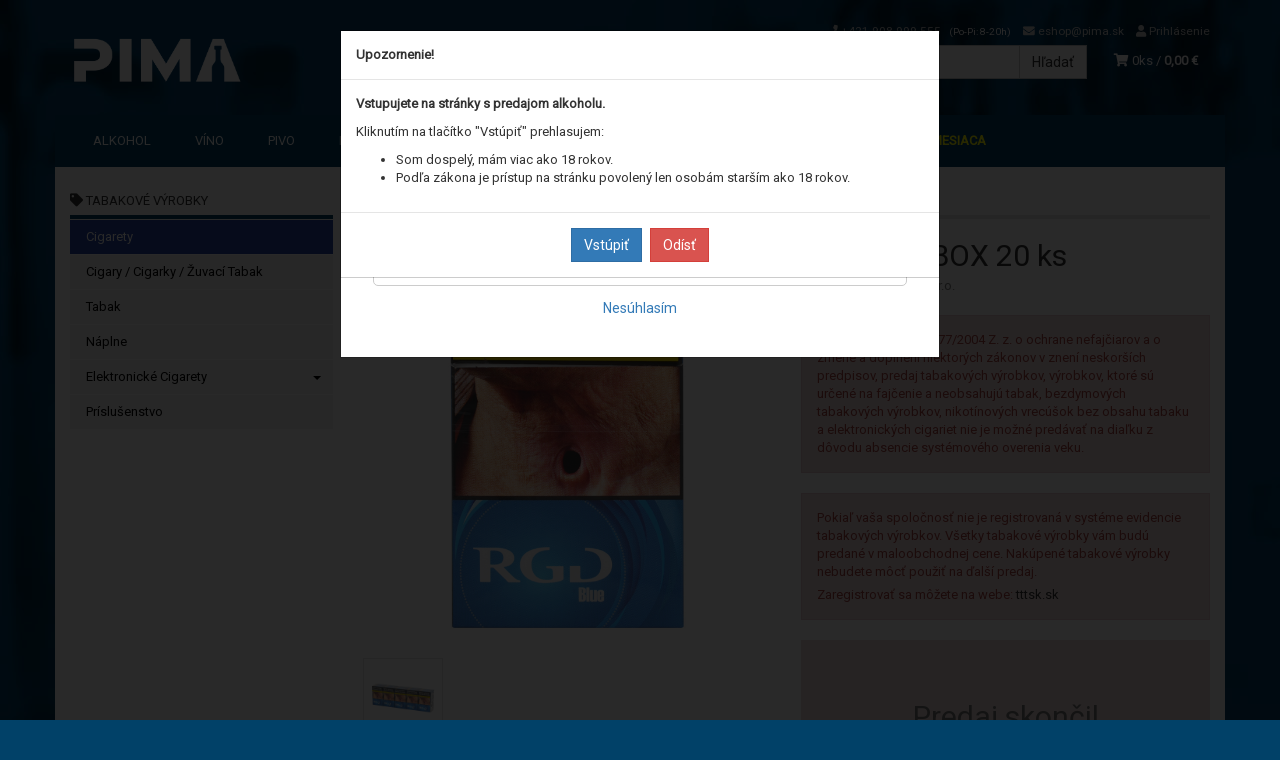

--- FILE ---
content_type: text/html; charset=utf-8
request_url: https://pima.sk/rgd-blue-box-20-ks-5
body_size: 14455
content:
<!doctype html>
<html lang="sk">
	<head itemscope itemtype="http://schema.org/WebSite">
		<title>RGD Blue BOX 20 ks | PIMA.sk</title>
		<meta charset="utf-8" />

		<meta http-equiv="x-ua-compatible" content="ie=edge" />
		<meta name="viewport" content="width=device-width, initial-scale=1, shrink-to-fit=no" />
		<meta name="format-detection" content="telephone=no" />
		<meta name="description" content="" />
		<meta name="keywords" content="" />
		<meta name="robots" content="all" />
		<meta name="author" content="PIMA.sk" itemprop="name" />
		<meta name="generator" content="Shoptec" />
		<meta itemprop="url" content="https://pima.sk" />

		<meta property="fb:app_id" content="329673791422362" />

		<script src="https://www.googletagmanager.com/gtag/js?id=UA-183140936-1" async></script>
		<script>
			window.dataLayer = [{"page":{"type":"product"},"product":{"id":null,"item_group_id":5230,"name":"RGD Blue BOX 20 ks","brand":"Philip Morris Slovakia S.r.o.","category":"Tabakové výrobky / Cigarety","sku":"","ean":"","price":46.125,"vat":23,"currency":"EUR"}}];
			function gtag(){ dataLayer.push(arguments); }
			gtag('js', new Date());
				gtag('config', "UA-183140936-1");
				gtag('config', "G-VDM83CXJQ1");
				gtag('config', "AW-476011318", {'allow_enhanced_conversions':true});
		</script>


		<script>
		!function(f,b,e,v,n,t,s){if(f.fbq)return;n=f.fbq=function(){n.callMethod?
		n.callMethod.apply(n,arguments):n.queue.push(arguments)};if(!f._fbq)f._fbq=n;
		n.push=n;n.loaded=!0;n.version='2.0';n.queue=[];t=b.createElement(e);t.async=!0;
		t.src=v;s=b.getElementsByTagName(e)[0];s.parentNode.insertBefore(t,s)}(window,
		document,'script','https://connect.facebook.net/en_US/fbevents.js');
		fbq('init', "279892160717741");
		fbq('track', 'PageView');
		</script>








		<meta property="og:title" content="RGD Blue BOX 20 ks" />
<meta property="og:image" content="/images/products-cache/de8fdefe433dcd001a4336d11533545b/10083_w600_h600.jpg" />
<meta property="og:description" content="" />
<meta property="og:url" content="https://pima.sk/rgd-blue-box-20-ks-5" />
<meta property="og:site_name" content="PIMA.sk" />
<meta property="og:type" content="product" />

<link rel="canonical" href="https://pima.sk/rgd-blue-box-20-ks-5" />

		<link rel="icon" href="/images/template/de8fdefe433dcd001a4336d11533545b/favicon.ico?0544c46b" />
		<link rel="stylesheet" href="//maxcdn.bootstrapcdn.com/bootstrap/3.3.7/css/bootstrap.min.css" integrity="sha384-BVYiiSIFeK1dGmJRAkycuHAHRg32OmUcww7on3RYdg4Va+PmSTsz/K68vbdEjh4u" crossorigin="anonymous" />
		<link rel="stylesheet" href="//use.fontawesome.com/releases/v5.0.13/css/all.css" integrity="sha384-DNOHZ68U8hZfKXOrtjWvjxusGo9WQnrNx2sqG0tfsghAvtVlRW3tvkXWZh58N9jp" crossorigin="anonymous" />
		<link rel="stylesheet" href="//cdnjs.cloudflare.com/ajax/libs/fancybox/3.2.5/jquery.fancybox.min.css" integrity="sha256-ygkqlh3CYSUri3LhQxzdcm0n1EQvH2Y+U5S2idbLtxs=" crossorigin="anonymous" />
		<link rel="stylesheet" href="//code.jquery.com/ui/1.12.1/themes/base/jquery-ui.min.css" />
		<link rel="stylesheet" href="https://cdnjs.cloudflare.com/ajax/libs/spinkit/2.0.0/spinkit.min.css" integrity="sha512-kRYkjiYH/VXxoiaDK2oGNMKIi8VQVfie1lkYGX3kmfzWNR2kfaF5ze0885W3/eE6lIiURBsZA91M/WNvCajHMw==" crossorigin="anonymous" referrerpolicy="no-referrer" />
		<link href="/assets/template/default/css/cookiebar.css" rel="stylesheet" type="text/css" />
			<link rel="stylesheet" href="/assets/template/default/data/de8fdefe433dcd001a4336d11533545b/all.css?b1dd7b43" />
			<link rel="stylesheet" href="/assets/template/default/data/de8fdefe433dcd001a4336d11533545b/custom.css?3066ca41" />
		<script data-ad-client="ca-pub-4995950776296962" async
src="https://pagead2.googlesyndication.com/pagead/js/adsbygoogle.js"></script>
<meta name="google-site-verification" content="Uae_aDYRsIf1HOX-erdjHW66fiUbywGIaI4YnkYD1ks" />
<meta name="facebook-domain-verification" content="m6oh8pe6870l69di8zhikatiyf2yvt" />
	</head>
	<body data-price_level_id="1" class="customer-guest">
		<!--[if lte IE 9]>
		<div class="alert alert-danger mb-0">Používate <b>zastaralý</b> internetový prehliadač, z toho dôvodu Vám niektoré časti stránky nemusia fungovať správne. Prosíme <a href="http://browsehappy.com/" target="_blank" rel="nofollow">aktualizujte si svoj internetový prehliadač</a>.</div>
		<![endif]-->

		<div id="fb-root"></div>
		<script async defer crossorigin="anonymous" src="https://connect.facebook.net/sk_SK/sdk.js#xfbml=1&version=v6.0&appId=329673791422362&autoLogAppEvents=1"></script>

		<noscript><img height="1" width="1" style="display:none" src="https://www.facebook.com/tr?id=279892160717741&ev=PageView&noscript=1" alt="" /></noscript>

        <button onclick="topFunction()" id="myBtn" title="Go to top">&#10595;</button>

<script>
// When the user scrolls down 20px from the top of the document, show the button
window.onscroll = function() {scrollFunction()};

function scrollFunction() {
    if (document.body.scrollTop > 20 || document.documentElement.scrollTop > 20) {
        document.getElementById("myBtn").style.display = "block";
    } else {
        document.getElementById("myBtn").style.display = "none";
    }
}

// When the user clicks on the button, scroll to the top of the document
function topFunction() {
    document.body.scrollTop = 0;
    document.documentElement.scrollTop = 0;
}
</script>


<div class="container container-header">
    <div class="headers-mobile">
        <header>
            <div class="header-blocks">
                <div class="header-block header-block-lft">
                    <div class="logo logo-img">
                        <a href="/">
                                <img src="/images/template/de8fdefe433dcd001a4336d11533545b/logo.png?v=1693910571" alt="PIMA.sk" />
                        </a>
                    </div>
                </div>
                <div class="header-block header-block-rgt">
                    <ul class="nav nav-pills pull-right">
                        <li>
                            <a href="tel:00421908999555" rel="nofollow">
                                <i class="fas fa-phone"></i>
                            </a>
                        </li>
                        <li>
                            <a href="#searchMobile" data-toggle="collapse" rel="nofollow" style="display: none">
                                <i class="fas fa-search"></i>
                            </a>
                            <div class="mobile-content mobile-content-nobottom collapse in" id="searchMobile" itemscope itemtype="http://schema.org/WebSite">
                                <div class="mobile-content-item">
                                    <meta itemprop="url" content="https://pima.sk" />
                                    <form action="/rgd-blue-box-20-ks-5" method="post" id="frm-search2Form" class="form-inline no-validate" autocomplete="off" role="search" itemprop="potentialAction" itemscope itemtype="http://schema.org/SearchAction">
                                        <meta itemprop="target" content="https://pima.sk/vyhladavanie/?query={query}" />
                                        <input type="search" name="query" data-autocomplete="/vyhladavanie/json-all" id="frm-search2Form-query" required="required" data-nette-rules='[{"op":":filled","msg":"Toto pole je povinné."}]' class="form-control" placeholder="Napíšte hľadané slovo" itemprop="query-input" />
                                        <button class="btn btn-default" type="submit">🔎</button>
                                        <div class="clearfix"></div>
                                    <input type="hidden" name="_token_" value="pxncxlt8qwCj/sA13fdoYYph5Z2wvo1Y+QarE=" /><input type="hidden" name="_do" value="search2Form-submit" /><!--[if IE]><input type=IEbug disabled style="display:none"><![endif]-->
</form>

                                </div>
                            </div>
                        </li>
                        <li>
                            <a href="#customerWindow" role="button" data-toggle="modal" rel="nofollow"><i class="fas fa-user"></i></a>
                        </li>
                        <li id="snippet--shoppingCartCounterMobile">
                            <a class="cart" rel="nofollow" data-count="0" href="/nakupny-kosik/">
                                <i class="fas fa-shopping-cart"></i>
                            </a>
                        </li>
                        <li>
                            <a href="#menuMobile" data-toggle="collapse" rel="nofollow">
                                <i class="fas fa-bars"></i>
                            </a>
                            <div class="mobile-content collapse" id="menuMobile">
                                <div class="mobile-content-item">
                                    <a href="#menuMobileCategories" class="dropdown-toggle" type="button" rel="nofollow" data-toggle="collapse">
                                        Kategórie
                                        <span class="caret"></span>
                                    </a>
                                    <ul class="nav navbar-nav collapse" id="menuMobileCategories">
                                        <li data-category_id="12" class="dropdown">
                                            
                                            <a class="dropdown-toggle" data-toggle="dropdown" href="/alkohol/">
                                                Alkohol
                                                <span class="caret"></span>
                                            </a>
                                            <ul class="dropdown-menu">
                                                <li><a href="/alkohol/"><small>ukázať všetko</small></a></li>
                                                <li data-category_id="68">
                                                    <a href="/alkohol/absinth/">Absinth</a>
                                                </li>
                                                <li data-category_id="21">
                                                    <a href="/alkohol/borovicka/">Borovička</a>
                                                </li>
                                                <li data-category_id="22">
                                                    <a href="/alkohol/brandy/">Brandy</a>
                                                </li>
                                                <li data-category_id="18">
                                                    <a href="/alkohol/destilat/">Destilát</a>
                                                </li>
                                                <li data-category_id="20">
                                                    <a href="/alkohol/gin/">Gin</a>
                                                </li>
                                                <li data-category_id="58">
                                                    <a href="/alkohol/konak/">Koňak</a>
                                                </li>
                                                <li data-category_id="16">
                                                    <a href="/alkohol/liehovina/">Liehovina</a>
                                                </li>
                                                <li data-category_id="19">
                                                    <a href="/alkohol/liker/">Likér</a>
                                                </li>
                                                <li data-category_id="25">
                                                    <a href="/alkohol/rum/">Rum</a>
                                                </li>
                                                <li data-category_id="45">
                                                    <a href="/alkohol/tequila/">Tequila</a>
                                                </li>
                                                <li data-category_id="23">
                                                    <a href="/alkohol/vodka/">Vodka</a>
                                                </li>
                                                <li data-category_id="32">
                                                    <a href="/alkohol/whisky/">Whisky</a>
                                                </li>
                                            </ul>

                                        </li>
                                        <li data-category_id="27" class="dropdown">
                                            
                                            <a class="dropdown-toggle" data-toggle="dropdown" href="/vino/">
                                                Víno
                                                <span class="caret"></span>
                                            </a>
                                            <ul class="dropdown-menu">
                                                <li><a href="/vino/"><small>ukázať všetko</small></a></li>
                                                <li data-category_id="30">
                                                    <a href="/vino/biele/">Biele</a>
                                                </li>
                                                <li data-category_id="28">
                                                    <a href="/vino/cervene/">Červené</a>
                                                </li>
                                                <li data-category_id="44">
                                                    <a href="/vino/ruzove/">Ružové</a>
                                                </li>
                                                <li data-category_id="64">
                                                    <a href="/vino/ovocne/">Ovocné</a>
                                                </li>
                                                <li data-category_id="37">
                                                    <a href="/vino/vermuth/">Vermuth</a>
                                                </li>
                                                <li data-category_id="31">
                                                    <a href="/vino/sekt/">Sekt</a>
                                                </li>
                                                <li data-category_id="175">
                                                    <a href="/vino/nealko/">Nealko</a>
                                                </li>
                                            </ul>

                                        </li>
                                        <li data-category_id="15" class="dropdown">
                                            
                                            <a class="dropdown-toggle" data-toggle="dropdown" href="/pivo/">
                                                Pivo
                                                <span class="caret"></span>
                                            </a>
                                            <ul class="dropdown-menu">
                                                <li><a href="/pivo/"><small>ukázať všetko</small></a></li>
                                                <li data-category_id="77">
                                                    <a href="/pivo/flaskove/">Fľaškové</a>
                                                </li>
                                                <li data-category_id="87">
                                                    <a href="/pivo/plechovkove/">Plechovkové</a>
                                                </li>
                                                <li data-category_id="152">
                                                    <a href="/pivo/keg/sudok/">KEG / Súdok</a>
                                                </li>
                                            </ul>

                                        </li>
                                        <li data-category_id="14" class="dropdown">
                                            
                                            <a class="dropdown-toggle" data-toggle="dropdown" href="/nealko/">
                                                Nealko
                                                <span class="caret"></span>
                                            </a>
                                            <ul class="dropdown-menu">
                                                <li><a href="/nealko/"><small>ukázať všetko</small></a></li>
                                                <li data-category_id="46">
                                                    <a href="/nealko/nealko-napoje/">Nealko nápoje</a>
                                                </li>
                                                <li data-category_id="105">
                                                    <a href="/nealko/ovocne-stavy-a-dzusy/">Ovocné šťavy a džúsy</a>
                                                </li>
                                                <li data-category_id="93">
                                                    <a href="/nealko/mineralne-a-pramenite-vody/">Minerálne a pramenité vody</a>
                                                </li>
                                                <li data-category_id="114">
                                                    <a href="/nealko/ladovy-caj/">Ľadový čaj</a>
                                                </li>
                                                <li data-category_id="91">
                                                    <a href="/nealko/energeticke-napoje/">Energetické nápoje</a>
                                                </li>
                                                <li data-category_id="65">
                                                    <a href="/nealko/sirupy/">Sirupy</a>
                                                </li>
                                                <li data-category_id="69">
                                                    <a href="/nealko/pyre/">Pyré</a>
                                                </li>
                                            </ul>

                                        </li>
                                        <li data-category_id="70" class="dropdown">
                                            
                                            <a class="dropdown-toggle" data-toggle="dropdown" href="/tabakove-vyrobky/">
                                                Tabakové výrobky
                                                <span class="caret"></span>
                                            </a>
                                            <ul class="dropdown-menu">
                                                <li><a href="/tabakove-vyrobky/"><small>ukázať všetko</small></a></li>
                                                <li data-category_id="71">
                                                    <a href="/tabakove-vyrobky/cigarety/">Cigarety</a>
                                                </li>
                                                <li data-category_id="72">
                                                    <a href="/tabakove-vyrobky/cigary-/-cigarky/">Cigary / Cigarky / Žuvací Tabak</a>
                                                </li>
                                                <li data-category_id="115">
                                                    <a href="/tabakove-vyrobky/tabak/">Tabak</a>
                                                </li>
                                                <li data-category_id="73">
                                                    <a href="/tabakove-vyrobky/naplne/">Náplne</a>
                                                </li>
                                                <li data-category_id="153">
                                                    <a href="/tabakove-vyrobky/elektronicke-cigarety/">Elektronické Cigarety</a>
                                                </li>
                                                <li data-category_id="106">
                                                    <a href="/tabakove-vyrobky/prislusenstvo/">Príslušenstvo</a>
                                                </li>
                                            </ul>

                                        </li>
                                        <li data-category_id="24" class="dropdown">
                                            
                                            <a class="dropdown-toggle" data-toggle="dropdown" href="/darcekove-balenia/">
                                                Darčekové balenia
                                                <span class="caret"></span>
                                            </a>
                                            <ul class="dropdown-menu">
                                                <li><a href="/darcekove-balenia/"><small>ukázať všetko</small></a></li>
                                                <li data-category_id="53">
                                                    <a href="/darcekove-balenia/miniaturky/">Miniatúrky</a>
                                                </li>
                                                <li data-category_id="26">
                                                    <a href="/darcekove-balenia/bezne-balenia/">Bežné balenia</a>
                                                </li>
                                                <li data-category_id="41">
                                                    <a href="/darcekove-balenia/xxl-balenia/">XXL balenia</a>
                                                </li>
                                                <li data-category_id="116">
                                                    <a href="/darcekove-balenia/doplnky/">Doplnky</a>
                                                </li>
                                            </ul>

                                        </li>
                                        <li data-category_id="74" class="dropdown">
                                            
                                            <a class="dropdown-toggle" data-toggle="dropdown" href="/pochutiny/">
                                                Pochutiny
                                                <span class="caret"></span>
                                            </a>
                                            <ul class="dropdown-menu">
                                                <li><a href="/pochutiny/"><small>ukázať všetko</small></a></li>
                                                <li data-category_id="75">
                                                    <a href="/pochutiny/slane/">Slané</a>
                                                </li>
                                                <li data-category_id="78">
                                                    <a href="/pochutiny/cukrovinky/">Cukrovinky</a>
                                                </li>
                                            </ul>

                                        </li>
                                        <li data-category_id="94" class="dropdown">
                                            
                                            <a class="dropdown-toggle" data-toggle="dropdown" href="/kava-a-caj/">
                                                Káva / Čaj
                                                <span class="caret"></span>
                                            </a>
                                            <ul class="dropdown-menu">
                                                <li><a href="/kava-a-caj/"><small>ukázať všetko</small></a></li>
                                                <li data-category_id="109">
                                                    <a href="/kava-/-caj/caj/">Čaj</a>
                                                </li>
                                                <li data-category_id="117">
                                                    <a href="/kava-/-caj/kava/">Káva</a>
                                                </li>
                                                <li data-category_id="96">
                                                    <a href="/kava-/-caj/ostatne/">Ostatné</a>
                                                </li>
                                            </ul>

                                        </li>
                                        <li data-category_id="98" class="dropdown">
                                            
                                            <a class="dropdown-toggle" data-toggle="dropdown" href="/ine/">
                                                Iné
                                                <span class="caret"></span>
                                            </a>
                                            <ul class="dropdown-menu">
                                                <li><a href="/ine/"><small>ukázať všetko</small></a></li>
                                                <li data-category_id="99">
                                                    <a href="/ine/nepotravinarsky-tovar/">Nepotravinársky tovar</a>
                                                </li>
                                                <li data-category_id="103">
                                                    <a href="/ine/potravinarsky-sortiment/">Potravinársky sortiment</a>
                                                </li>
                                            </ul>

                                        </li>
                                    </ul>
                                </div>
                                <div class="mobile-content-item">
                                    <a href="#menuMobile1" class="dropdown-toggle" type="button" data-toggle="collapse" rel="nofollow">
                                        Menu
                                        <span class="caret"></span>
                                    </a>
                                    <ul class="nav navbar-nav collapse" id="menuMobile1">
                                        






<li data-menu_item_id="12">
    <a href="/akcia-mesiaca/">Akcia mesiaca</a>
</li>



<li data-menu_item_id="13">
    <a href="/akcia-mesiaca-velkoobchod/">Akcia mesiaca</a>
</li>

                                    </ul>
                                </div>
                                <div class="mobile-content-item">
                                    <a href="#menuMobile2" class="dropdown-toggle" type="button" data-toggle="collapse" rel="nofollow">
                                        Informácie
                                        <span class="caret"></span>
                                    </a>
                                    <ul class="nav navbar-nav collapse" id="menuMobile2">
                                        


<li data-menu_item_id="3">
    <a href="/kontakt.html">Kontakt</a>
</li>



<li data-menu_item_id="4">
    <a href="/obchodne-podmienky.html">Obchodné podmienky</a>
</li>



<li data-menu_item_id="5">
    <a href="/ochrana-osobnych-udajov.html">Ochrana osobných údajov</a>
</li>



<li data-menu_item_id="15">
    <a href="/letak-vo.html">Veľkoobchod</a>
</li>



<li data-menu_item_id="22">
    <a href="/predajne.html">Predajne / Výdajné miesta</a>
</li>



<li data-menu_item_id="23">
    <a href="/kariera.html">Kariéra</a>
</li>



<li data-menu_item_id="30">
    <a href="/svadobnyservis.html" target="_blank">Svadobný servis</a>
</li>


                                    </ul>
                                </div>
                            </div>
                        </li>
                    </ul>
                </div>
            </div>
        </header>
    </div>
    <div class="headers">
        <header class="main">
                <div class="row">
                    <div class="col-md-3 col-xs-12">
                        <div class="row">
                            <div class="col-sm-12 col-xs-6">
                                <div class="logo">
                                    <a href="/">
                                            <img src="/images/template/de8fdefe433dcd001a4336d11533545b/logo.png?v=1693910571" alt="PIMA.sk" />
                                    </a>
                                </div>
                            </div>
                            <div class="col-xs-6 visible-xs text-right">
                                <a href="#navbar-main" data-toggle="collapse" class="link-mobile" rel="nofollow">
                                    <i class="fas fa-bars"></i>
                                </a>
                                <a class="link-mobile" rel="nofollow" href="/nakupny-kosik/">
                                    <i class="fas fa-shopping-cart"></i>
                                    0
                                </a>
                            </div>
                        </div>
                    </div>
                    <div class="col-md-9 col-xs-12">
                        <div class="row order-container">
                            <div class="col-xs-12 order-2">
                                <ul class="nav nav-pills">
                                    <li>
                                        <a href="tel:00421908999555" rel="nofollow">
                                            <i class="fas fa-phone"></i>
                                            +421 908 999 555
                                            <small class="business-hours">
                                                (Po-Pi: 8-20h)
                                            </small>
                                        </a>
                                    </li>
                                    <li class="hidden-xs">
                                        <a href="mailto:eshop@pima.sk" rel="nofollow">
                                            <i class="fas fa-envelope"></i>
                                            eshop@pima.sk
                                        </a>
                                    </li>
                                    <li>
                                        <a href="#customerWindow" role="button" data-toggle="modal" rel="nofollow"><i class="fas fa-user"></i> Prihlásenie</a>
                                    </li>
                                </ul>
                            </div>
                            <div class="col-xs-12 order-1 text-right">
                                <div class="search" itemscope itemtype="http://schema.org/WebSite">
                                    <meta itemprop="url" content="https://pima.sk" />
                                    <form action="/rgd-blue-box-20-ks-5" method="post" id="frm-searchForm" class="form-inline no-validate" autocomplete="off" role="search" itemprop="potentialAction" itemscope itemtype="http://schema.org/SearchAction">
                                        <meta itemprop="target" content="https://pima.sk/vyhladavanie/?query={query}" />
                                        <div class="input-group">
                                            <input type="search" name="query" data-autocomplete="/vyhladavanie/json-all" id="frm-searchForm-query" required="required" data-nette-rules='[{"op":":filled","msg":"Toto pole je povinné."}]' class="form-control" placeholder="Napíšte hľadané slovo" itemprop="query-input" />
                                            <span class="input-group-btn hidden-xs">
                                                <button class="btn btn-default" type="submit">Hľadať</button>
                                            </span>
                                        </div>
                                    <input type="hidden" name="_token_" value="8s208pneouk5IYWuyKEweUI7RkkLisq5jqx2o=" /><input type="hidden" name="_do" value="searchForm-submit" /><!--[if IE]><input type=IEbug disabled style="display:none"><![endif]-->
</form>

                                </div>

                                <a class="cart" rel="nofollow" href="/nakupny-kosik/" id="snippet--shoppingCartCounter">
                                    <i class="fas fa-shopping-cart"></i>
                                    0ks /
                                        <b>0,00 €</b>
                                </a>

                                <div class="clearfix"></div>
                            </div>
                        </div>
                    </div>
                </div>
        </header>
    </div>
</div>

<div class="container container-navbar">
    <div class="navbar navbar-main" role="navigation">
            <div id="navbar-main" class="collapse navbar-collapse">
                <ul class="nav navbar-nav">
                    <li class="hidden-xs">
                        <a href="https://pima.sk" rel="nofollow">
                            <i class="fas fa-home"></i>
                            <span class="sr-only">Úvod</span>
                        </a>
                    </li>


    <li data-menu_item_id="7" data-category_id="12">
        
            <a href="/alkohol/">Alkohol</a>
        
    </li>
    <li data-menu_item_id="7" data-category_id="27">
        
            <a href="/vino/">
                Víno
            </a>

    </li>
    <li data-menu_item_id="7" data-category_id="15">
        
            <a href="/pivo/">
                Pivo
            </a>

    </li>
    <li data-menu_item_id="7" data-category_id="14">
        
            <a href="/nealko/">
                Nealko
            </a>

    </li>
    <li data-menu_item_id="7" data-category_id="70">
        
            <a href="/tabakove-vyrobky/">
                Tabakové výrobky
            </a>

    </li>
    <li data-menu_item_id="7" data-category_id="24">
        
            <a href="/darcekove-balenia/">
                Darčekové balenia
            </a>

    </li>
    <li data-menu_item_id="7" data-category_id="74">
        
            <a href="/pochutiny/">
                Pochutiny
            </a>

    </li>
    <li data-menu_item_id="7" data-category_id="94">
        
            <a href="/kava-a-caj/">
                Káva / Čaj
            </a>

    </li>
    <li data-menu_item_id="7" data-category_id="98">
        
            <a href="/ine/">
                Iné
            </a>

    </li>





<li data-menu_item_id="12">
    <a href="/akcia-mesiaca/">Akcia mesiaca</a>
</li>



<li data-menu_item_id="13">
    <a href="/akcia-mesiaca-velkoobchod/">Akcia mesiaca</a>
</li>
                </ul>
            </div>
    </div>
</div>


		<div class="container container-main">

		<div class="row block-container">
		    <div class="col-lg-3 col-md-4 block-lft">




		<div class="panel panel-default panel-category hidden-xs" data-id="71" data-root_id="70">
		    <div class="panel-heading">
		        
		        <a href="/tabakove-vyrobky/">
		            <i class="fas fa-tag"></i>
		            Tabakové výrobky
		        </a>
		    </div>
		    <div class="panel-body">
		        <ul class="nav nav-stacked nav-tree">
		            <li class="active">
		                <a href="/tabakove-vyrobky/cigarety/">
		                    Cigarety
		                </a>
		            </li>
		            <li>
		                <a href="/tabakove-vyrobky/cigary-/-cigarky/">
		                    Cigary / Cigarky / Žuvací Tabak
		                </a>
		            </li>
		            <li>
		                <a href="/tabakove-vyrobky/tabak/">
		                    Tabak
		                </a>
		            </li>
		            <li>
		                <a href="/tabakove-vyrobky/naplne/">
		                    Náplne
		                </a>
		            </li>
		            <li>
		                <a href="/tabakove-vyrobky/elektronicke-cigarety/">
		                    Elektronické Cigarety
		                    <i class="caret"></i>
		                </a>
		            </li>
		            <li>
		                <a href="/tabakove-vyrobky/prislusenstvo/">
		                    Príslušenstvo
		                </a>
		            </li>
		        </ul>
		        
		    </div>
		</div>
		    </div>
		    <div class="col-lg-9 col-md-8 block-content">
		<ul class="breadcrumb" itemscope itemtype="http://schema.org/BreadcrumbList">
			<li itemprop="itemListElement" itemscope itemtype="http://schema.org/ListItem">
				<a itemprop="item" itemscope itemtype="https://schema.org/WebPage" itemid="/" href="/">
					<i class="fas fa-home"></i>
					<span class="sr-only" itemprop="name">Úvod</span>
				</a>
				<meta itemprop="position" content="1" />
			</li>
				<li itemprop="itemListElement" itemscope itemtype="http://schema.org/ListItem">
					<a itemprop="item" itemscope itemtype="https://schema.org/WebPage" itemid="/tabakove-vyrobky/" href="/tabakove-vyrobky/">
						<span itemprop="name">Tabakové výrobky</span>
					</a>
					<meta itemprop="position" content="2" />
				</li>
				<li itemprop="itemListElement" itemscope itemtype="http://schema.org/ListItem">
					<a itemprop="item" itemscope itemtype="https://schema.org/WebPage" itemid="/tabakove-vyrobky/cigarety/" href="/tabakove-vyrobky/cigarety/">
						<span itemprop="name">Cigarety</span>
					</a>
					<meta itemprop="position" content="3" />
				</li>
				<li itemprop="itemListElement" itemscope itemtype="http://schema.org/ListItem" class="active hidden-xs">
						<span itemprop="name">RGD Blue BOX 20 ks</span>
					<meta itemprop="position" content="4" />
				</li>
		</ul>

		<div id="snippet--flashes"></div>
		        
			<div class="product-detail" itemscope itemtype="http://schema.org/Product">
				<div class="row">
					<div class="col-md-12 visible-xs">
						<h1 itemprop="name">RGD Blue BOX 20 ks</h1>

						<div class="mb-2 product-subtitle">
							<a href="/philip-morris-slovakia-s-r-o/">Philip Morris Slovakia S.r.o.</a>
							<span>|</span>

							<a content="Tabakové výrobky | Cigarety" href="/tabakove-vyrobky/cigarety/">Cigarety</a>
						</div>
					</div>

					<div class="col-md-6">

						<div class="photos">




			        <a href="/images/products-cache/de8fdefe433dcd001a4336d11533545b/10083_w700_h700.jpg" id="productPhoto10083" rel="lightbox" data-fancybox="product" data-caption="RGD Blue BOX 20 ks">
			            <img src="/images/products-cache/de8fdefe433dcd001a4336d11533545b/10083_w700_h700.jpg" alt="RGD Blue BOX 20 ks" width="700" height="700" class="img-responsive" itemprop="image" />
			        </a>

			<div class="more-photos">
			    <div class="row mt-1 mb-2">
			            <div class="col-xs-3 col-sm-3 photo-thumbnail hidden-md hidden-xs">
			                <a href="/images/products-cache/de8fdefe433dcd001a4336d11533545b/10084_w700_h700.jpg" id="productPhoto10084" rel="lightbox" data-fancybox="product" data-caption="RGD Blue BOX 20 ks">
			                    <img src="/images/products-cache/de8fdefe433dcd001a4336d11533545b/10084_w90_h90.jpg" alt="RGD Blue BOX 20 ks" width="90" height="90" />
			                </a>
			            </div>

			    </div>
			</div>

			<div class="social-shares text-center">

			    <a href="http://www.facebook.com/sharer/sharer.php?u=https://pima.sk/rgd-blue-box-20-ks-5" target="_blank" title="Zdieľať na Facebook" rel="nofollow">
			        <img src="/assets/backend/images/share/facebook.gif" alt="Facebook" width="16" height="16" style="vertical-align: bottom" />
			    </a>
			    <a href="http://twitter.com/share?text=RGD%20Blue%20BOX%2020%20ks&amp;url=https://pima.sk/rgd-blue-box-20-ks-5" target="_blank" title="Zdieľať na Twitter" rel="nofollow">
			        <img src="/assets/backend/images/share/twitter.gif" alt="Twitter" width="16" height="16" style="vertical-align: bottom" />
			    </a>
			    <a href="#recommendationWindow" title="Odporučiť priateľovi" data-toggle="modal" rel="nofollow">
			        <img src="/assets/backend/images/share/email.png" alt="Odporučiť priateľovi" width="16" height="16" style="vertical-align: bottom" />
			    </a>
			</div>
						</div>


			<div id="snippet--extras"></div>		</div>
					<div class="col-md-6">
						<div class="row">
							<div class="col-lg-12 hidden-xs">
								<span class="h1">RGD Blue BOX 20 ks</span>

								<div class="mb-2 product-subtitle">
									<a itemprop="brand" href="/philip-morris-slovakia-s-r-o/">Philip Morris Slovakia S.r.o.</a>
									<span>|</span>

									<a itemprop="category" content="Tabakové výrobky | Cigarety" href="/tabakove-vyrobky/cigarety/">Cigarety</a>

								</div>
							</div>

							<div class="col-lg-12">
			                    <div class="alert alert-danger alert-tobacoo">
			  <p>V zmysle zákona č. 377/2004 Z. z. o ochrane nefajčiarov a o zmene a doplnení niektorých zákonov v znení neskorších predpisov, predaj tabakových výrobkov, výrobkov, ktoré sú určené na fajčenie a neobsahujú tabak, bezdymových tabakových výrobkov, nikotínových vrecúšok bez obsahu tabaku a elektronických cigariet nie je možné predávať na diaľku z dôvodu absencie systémového overenia veku.</p>
			</div>
			<style>
			body[data-price_level_id='1'] #productPrice,
			body[data-price_level_id='4'] #productPrice,
			body[data-price_level_id='1'] .microgoals,
			body[data-price_level_id='4'] .microgoals {
			  display: none;
			}
			</style>
							</div>


							<div class="col-lg-12">
			                    <div class="alert alert-danger" id="alert-tobacco-signup">
			  <p>Pokiaľ vaša spoločnosť nie je registrovaná v systéme evidencie tabakových výrobkov. Všetky tabakové výrobky vám budú predané v maloobchodnej cene. Nakúpené tabakové výrobky nebudete môcť použiť na ďalší predaj.</p>
			  <p>Zaregistrovať sa môžete na webe: <a href="https://tttsk.sk" target="_blank">tttsk.sk</a></p>
			</div>
			<script>
			if (typeof window.dataLayer[0].user !== 'undefined' && window.dataLayer[0].user.groups.includes(1)) {
			  document.getElementById("alert-tobacco-signup").remove();
			}
			</script>

							</div>

							<div class="col-lg-12">
								<div class="cart">
									<div class="form-horizontal">
										<div class="bg-danger pt-3 pb-3">
											<div class="h1 mt-3 mb-3 text-center text-muted">Predaj skončil</div>
										</div>
									</div>

									<div class="text-center text-muted small mt-1">
										<div class="mt-1">
											<a href="http://www.facebook.com/sharer/sharer.php?u=https://pima.sk/rgd-blue-box-20-ks-5" target="_blank" title="Zdieľať na Facebook">
												<img src="/assets/backend/images/share/facebook.gif" alt="Facebook" width="16" height="16" style="vertical-align: bottom" />
											</a>
											<a href="http://twitter.com/share?text=RGD%20Blue%20BOX%2020%20ks&amp;url=https://pima.sk/rgd-blue-box-20-ks-5" target="_blank" title="Zdieľať na Twitter">
												<img src="/assets/backend/images/share/twitter.gif" alt="Twitter" width="16" height="16" style="vertical-align: bottom" />
											</a>
										</div>
									</div>
								</div>
							</div>

							<div class="col-lg-12">

							</div>

						</div>

					</div>
				</div>

				<div class="row mt-3">
					<div class="col-lg-12">
						<ul class="nav nav-tabs">
							<li class="active"><a href="#tab-home" data-toggle="tab"><span class="fas fa-home"></span><span class="sr-only">Popis</span></a></li>
							<li><a href="#tab-parameters" data-toggle="tab">Parametre <small>(5)</small></a></li>
							<li><a href="#tab-reviews" data-toggle="tab">Hodnotenia <small>(0)</small></a></li>
							<li><a href="#tab-comments" data-toggle="tab">Komentáre <small>(<span class="fb-comments-count" data-href="https://pima.sk/rgd-blue-box-20-ks-5">0</span>)</small></a></li>
						</ul>
						<div class="tab-content">
							<div class="tab-pane active" id="tab-home">



			<div itemprop="description">
				Jemná, ale zároveň aj bohatá chuť kvalitného tabaku u týchto cigariet za dostupnú cenu.
			</div>

							</div>
							<div class="tab-pane" id="tab-parameters">
								<table class="table table-striped table-condensed">
				<tbody>
					<tr data-parameter-id="10">
						<td style="width: 30%">
							Výrobca / distribútor
						</td>
						<td>Philip Morris Slovakia s.r.o.</td>
					</tr>
					<tr data-parameter-id="12">
						<td style="width: 30%">
							Adresa výrobcu / distribútora
						</td>
						<td>Galvaniho 15/A, 82104  Bratislava 2, Slovenská republika</td>
					</tr>
					<tr data-parameter-id="3">
						<td style="width: 30%">
							EAN
						</td>
						<td>8595701512393</td>
					</tr>
					<tr data-parameter-id="4">
						<td style="width: 30%">
							Hmotnosť
						</td>
						<td>0.23 kg</td>
					</tr>
					<tr data-parameter-id="9">
						<td style="width: 30%">
							Merná jednotka
						</td>
						<td>tyč</td>
					</tr>
				</tbody>
			</table>

							</div>
							<div class="tab-pane" id="tab-reviews">
								<p>Momentálne tu nie sú žiadne hodnotenia.</p>
			<p>Buďte prvý, kto <a href="#reviewWindow" data-toggle="modal" rel="nofollow">napíše hodnotenie</a> na tento produkt.</p>


							</div>
							<div class="tab-pane" id="tab-comments">
								<div class="fb-comments" data-href="https://pima.sk/rgd-blue-box-20-ks-5" data-numposts="5" data-colorscheme="light"></div>
							</div>
						</div>

					</div>
				</div>

				<div itemprop="offers" itemtype="http://schema.org/Offer" itemscope>
					<link itemprop="url" href="https://pima.sk/rgd-blue-box-20-ks-5" />
					<meta itemprop="availability" content="https://schema.org/SoldOut" />
					<meta itemprop="priceCurrency" content="EUR" />
					<meta itemprop="price" content="37.5" />
				</div>
			</div>

		<div class="banner-skyscraper hidden-xs hidden-sm" style="right: -140px">
		    















		</div>
		    </div>
		</div>
		</div>

	<div class="container container-heureka">
		<div class="heureka-reviews">
			<div class="row">
					<div class="col-md-3 col-sm-12">
						<div class="heureka-reviews-headline">Overené našimi zákazníkmi</div>
						<p>
							<a href="https://obchody.heureka.sk/pima-sk/recenze/" target="_blank">
								<i class="glyphicon glyphicon-chevron-right"></i>
								Pozrieť hodnotenie na Heureka.sk
							</a>
						</p>
					</div>
				<div class="col-md-3 col-sm-12">
					<div class="heureka-reviews-item">
						<blockquote class="heureka-reviews-blockquote"><q>Dobré ceny, pravidelné zasielanie informácií o aktuálnych akciách, rýchle spracovanie objednávok.</q></blockquote>
						<p class="heureka-reviews-author">Overený zákazník, <time>pred 3 dňami</time></p>
						<div class="ratings">
							<div class="ratings-progress"></div>
						</div>
					</div>
				</div>
				<div class="col-md-3 col-sm-12">
					<div class="heureka-reviews-item">
						<blockquote class="heureka-reviews-blockquote"><q>neviem o žiadnej</q></blockquote>
						<p class="heureka-reviews-author">Overený zákazník, <time>pred 4 dňami</time></p>
						<div class="ratings">
							<div class="ratings-progress"></div>
						</div>
					</div>
				</div>
				<div class="col-md-3 col-sm-12">
					<div class="heureka-reviews-item">
						<blockquote class="heureka-reviews-blockquote"><q>výhodná cena tovaru, lacná doprava</q></blockquote>
						<p class="heureka-reviews-author">Overený zákazník, <time>pred 6 dňami</time></p>
						<div class="ratings">
							<div class="ratings-progress"></div>
						</div>
					</div>
				</div>
			</div>
		</div>
	</div>


		

		<div class="container container-footer">
				<footer>
						<div class="row">
							<div class="col-md-3 col-sm-6 col-xs-12">
<div id="snippet--newsletter">
<div class="panel panel-default">
    <div class="panel-heading"><i class="fas fa-envelope"></i> Novinky na e-mail</div>
    <div class="panel-body">
        <form action="/rgd-blue-box-20-ks-5" method="post" id="frm-newsletterForm" class="pt-1 pb-1">
        <div class="input-group">
            <input type="email" name="email" maxlength="160" placeholder="&#64;" id="frm-newsletterForm-email" required="required" data-nette-rules='[{"op":":filled","msg":"Toto pole je povinné."},{"op":":email","msg":"Prosím vložte platnú e-mailovú adresu."}]' class="form-control" tabindex="1" />
            <span class="input-group-btn">
                <input type="submit" name="_submit" value="Prihlásiť" class="btn btn-default" tabindex="3" />
            </span>
        </div>
        <div class="checkbox">
            <label for="frm-newsletterForm-privacyPolicyAgree" class="small text-muted">
                <input type="checkbox" name="privacyPolicyAgree" id="frm-newsletterForm-privacyPolicyAgree" required="required" data-nette-rules='[{"op":":filled","msg":"Toto pole je povinné."}]' tabindex="2" />
                Vložením e-mailu súhlasíte s <a href="/ochrana-osobnych-udajov.html" rel="nofollow">podmienkami ochrany osobných údajov</a>
            </label>
        </div>
        <div style="transform:scale(0.77);-webkit-transform:scale(0.77);transform-origin:0 0;-webkit-transform-origin:0 0;">
            <div id="recaptcha_83bc02f7" class="g-recaptcha" data-sitekey="6Ldb2b8aAAAAAOa5cJv871rSJ-GDgoFa9pGvfz5M" data-size="invisible"></div>
        </div>
        <input type="hidden" name="_token_" value="hnm1ajl3gw8nHTEGRc5fSqLi4QZLTN4X5oPvE=" /><input type="hidden" name="_do" value="newsletterForm-submit" /><!--[if IE]><input type=IEbug disabled style="display:none"><![endif]-->
</form>

    </div>
</div>

</div>							</div>
						
						
							<div class="col-md-3 col-sm-6 col-xs-12">
							</div>
						
						
							<div class="col-md-3 col-sm-6 col-xs-12">

<div class="panel panel-default hidden-xs">
    <div class="panel-heading"><i class="fas fa-bars"></i> Informácie</div>
    <div class="panel-body">
        <ul class="nav nav-stacked">


            <li data-menu_item_id="3">
                <a href="/kontakt.html">Kontakt</a>
            </li>



            <li data-menu_item_id="4">
                <a href="/obchodne-podmienky.html">Obchodné podmienky</a>
            </li>



            <li data-menu_item_id="5">
                <a href="/ochrana-osobnych-udajov.html">Ochrana osobných údajov</a>
            </li>



            <li data-menu_item_id="15">
                <a href="/letak-vo.html">Veľkoobchod</a>
            </li>



            <li data-menu_item_id="22">
                <a href="/predajne.html">Predajne / Výdajné miesta</a>
            </li>



            <li data-menu_item_id="23">
                <a href="/kariera.html">Kariéra</a>
            </li>



            <li data-menu_item_id="30">
                <a href="/svadobnyservis.html" target="_blank">Svadobný servis</a>
            </li>

        </ul>
    </div>
</div>
							</div>
						
						
							<div class="col-md-3 col-sm-6 col-xs-12">

<div class="panel panel-default" data-theme_block_id="84">
    <div class="panel-heading">
        <i class="fas fa-bars"></i>
        Sociálne siete
    </div>
    <div class="panel-body">
        <h3><strong><a href="https://www.facebook.com/PIMA-1589019424683341/" target="_blank"><img alt="" src="https://pima.sk/files/upload/de8fdefe433dcd001a4336d11533545b/facebook.png" style="width: 30px; height: 30px;" /> Facebook</a></strong></h3>

<h3><strong><a href="https://instagram.com/pima.sk" target="_blank"><img alt="" src="https://pima.sk/files/upload/de8fdefe433dcd001a4336d11533545b/instagram.png" style="width: 30px; height: 30px;" /> Instagram</a></strong></h3>

<p> </p>

<p><iframe allow="accelerometer; autoplay; clipboard-write; encrypted-media; gyroscope; picture-in-picture" allowfullscreen="" frameborder="0" height="100%" scrolling="no" src="https://www.youtube.com/embed/MEDMugb8dIw" title="YouTube video player" width="100%"></iframe></p>

<p> </p>

    </div>
</div>
							</div>
						</div>
						<hr />
					

					<div class="row">
						<div class="col-lg-9 col-md-9 col-sm-9 col-xs-12">
							<p>
								© 2026 PIMA, s.r.o. |
								<a href="tel:00421908999555" rel="nofollow">+421 908 999 555</a> |
								<a href="mailto:eshop@pima.sk" rel="nofollow">eshop@pima.sk</a>
							</p>
						</div>
						<div class="col-lg-3 col-md-3 col-sm-3 col-xs-12 text-right">
							<img src="https://shoptec.sk/assets/images/favicons/favicon-16x16.png" alt="Shoptec logo" width="16" height="16" />
							<a href="https://shoptec.sk" title="Prenájom e-shopu, tvorba e-shopu - Shoptec">Vytvoril Shoptec</a>
						</div>
					</div>
				</footer>
			</div>
		</div>

		

<div id="customerWindow" class="modal fade" role="dialog" aria-hidden="true" data-has-errors="false">
	<div class="modal-dialog">
		<div class="modal-content">
			<div class="modal-header">
				<button type="button" class="close" data-dismiss="modal" aria-hidden="true">&times;</button>
				<div class="modal-title">Zákaznícka zóna</div>
			</div>
			<div class="modal-body">
				<div class="tabbable">
					<ul class="nav nav-tabs">
						<li class="active"><a href="#customerWindowLogin" data-toggle="tab">Prihlásenie</a></li>
						<li><a href="/registracia/">Registrácia</a></li>
					</ul>
					<div class="tab-content">
						<div class="tab-pane active" id="customerWindowLogin">
							<form action="/rgd-blue-box-20-ks-5" method="post" id="frm-loginForm" class="form-horizontal">
								<div class="form-group">
									<label for="frm-loginForm-email" class="control-label col-md-3">E-mail</label>
									<div class="col-md-9">
										<input type="email" name="email" maxlength="160" placeholder="&#64;" id="frm-loginForm-email" required="required" data-nette-rules='[{"op":":filled","msg":"Toto pole je povinné."},{"op":":email","msg":"Prosím vložte platnú e-mailovú adresu."}]' class="form-control" />
									</div>
								</div>
								<div class="form-group">
									<label for="frm-loginForm-password" class="control-label col-md-3">Heslo</label>
									<div class="col-md-9">
										<input type="password" name="password" id="frm-loginForm-password" required="required" data-nette-rules='[{"op":":filled","msg":"Toto pole je povinné."}]' class="form-control" />
									</div>
								</div>
								<div class="form-group">
									<div class="col-md-3"></div>
									<div class="col-md-9">
										<p>Prihlásením súhlasíte so spracovaním <a href="/ochrana-osobnych-udajov.html" rel="nofollow">osobných údajov</a>.</p>
										<button type="submit" class="btn btn-primary">Prihlásenie</button>
									</div>
								</div>
							<input type="hidden" name="_token_" value="77bo6u3lvu/+GcOXT96tQjchBDo5y/v7sU2sM=" /><input type="hidden" name="_do" value="loginForm-submit" /></form>

						</div>
					</div>
				</div>
			</div>
			<div class="modal-footer">
				<a class="btn btn-link pull-left" href="/zabudnute-heslo/">zabudli ste heslo?</a>
				<a href="https://www.facebook.com/v2.10/dialog/oauth?client_id=329673791422362&amp;state=c3397ea635d68a81001e90ba361b89b4&amp;response_type=code&amp;sdk=php-sdk-5.7.0&amp;redirect_uri=https%3A%2F%2Fpima.sk%2Fregistracia%2F%3Fdo%3DfacebookLogin&amp;scope=email%2Cuser_birthday" class="btn btn-info" title="Prihlásiť sa cez Váš účet na facebooku"><i class="fas fa-user"></i> facebook</a>
			</div>
		</div>
	</div>
</div>
<div id="shoppingCartWindow" class="modal fade" role="dialog" aria-hidden="true">
	<div class="modal-dialog">
		<div class="modal-content">
			<div class="modal-body">
<div id="snippet--shoppingCartWindow"></div>			</div>
			<div class="modal-footer">
				<button class="btn btn-link btn-lg pull-left" data-dismiss="modal"><span class="fas fa-chevron-left"></span> návrat k nákupu</button>
				<a class="btn btn-conversion btn-lg" href="/nakupny-kosik/">objednať <span class="fas fa-chevron-right"></span></a>
			</div>
		</div>
	</div>
</div>

<div id="compareCartWindow" class="modal fade" role="dialog" aria-hidden="true">
	<div class="modal-dialog">
		<div class="modal-content">
			<div class="modal-body">
<div id="snippet--compareWindow"></div>			</div>
			<div class="modal-footer">
				<button class="btn btn-link btn-lg pull-left" data-dismiss="modal"><span class="fas fa-chevron-left"></span> návrat k nákupu</button>
				<a class="btn btn-conversion btn-lg" href="/nakupny-kosik/">objednať</a>
				<a class="btn btn-primary btn-lg" href="/porovnat-produkty/">porovnať <span class="fas fa-chevron-right"></span></a>
			</div>
		</div>
	</div>
</div>

		
<div id="cookies-policy-modal" class="modal" role="dialog" tabindex="-1">
	<div class="modal-dialog" role="document">
		<div class="modal-content">
			<div class="modal-body">
				<h3 class="modal-title">Nastavenie cookies</h3>
				<p>
					Pre personalizáciu obsahu a vyhodnocovanie používame cookies tretích strán, vďaka tomu pre vás dokážeme na webe aj mimo neho zobrazovať relevantnejšie ponuky našich produktov.
					<br />
					Zber týchto dát nezapneme, pokiaľ nám k tomu nedáte súhlas.
				</p>
				<div id="cookie-bar-customize-content" style="display: none;">
					<h4>Detailné nastavenia</h4>
					<ul>
						<li>Táto webová stránka využíva cookies na zlepšenie prehliadania webu a poskytovania ďalších funkcií.</li>
						<li>Tieto údaje nebudú použité na identifikáciu alebo kontaktovanie.</li>
						<li>Táto webová stránka využíva cookies tretích strán, pozri podrobnosti v politike ochrany osobných údajov.</li>
						<li>Táto webová stránka využíva sledovacie cookies, pozri podrobnosti v politike ochrany osobných údajov.</li>
						<li>Ak sa chcete dozvedieť viac o tom, ako tento web používa cookies a localStorage, prečítajte si naše <a href="%2Fochrana-osobnych-udajov.html" target="_blank">ZÁSADY OCHRANY OSOBNÝCH ÚDAJOV</a></li>
						<li>Kliknutím na tlačidlo <span class="text-primary">Súhlasím</span> dávate súhlas tejto webovej stránke uložiť malé kúsky dát na Vašom zariadení.</li>
						<li>Kliknutím na tlačidlo <span class="text-primary">Nesúhlasím</span> popriete svoj súhlas s ukladaním cookies a dát localStorage pre túto webovú stránku, prípadne zmažete už uložené súbory cookie (niektoré časti webu môžu prestať fungovať správne).</li>
						<li>Ak sa chcete dozvedieť viac o cookies, navštívte <a href="https://ec.europa.eu/ipg/basics/legal/cookies/index_en.htm" target="_blank">https://ec.europa.eu/ipg/basics/legal/cookies/index_en.htm</a></li>
						<li>Ak chcete zakázať všetky súbory cookie prostredníctvom prehliadača, kliknite na príslušný prehliadač a postupujte podľa pokynov:
							<ul>
								<li><a href="https://support.google.com/accounts/answer/61416?hl=en">Chrome</a></li>
								<li><a href="https://support.mozilla.org/en-US/kb/enhanced-tracking-protection-firefox-desktop?redirectslug=enable-and-disable-cookies-website-preferences&amp;redirectlocale=en-US">Firefox</a></li>
								<li><a href="https://support.microsoft.com/sk-sk/windows/odstr%C3%A1nenie-a-spr%C3%A1va-s%C3%BAborov-cookie-168dab11-0753-043d-7c16-ede5947fc64d#ie=ie-11">Internet Explorer</a></li>
								<li><a href="https://help.opera.com/en/latest/web-preferences/#cookies">Opera</a></li>
								<li><a href="https://support.apple.com/en-gb/guide/safari/sfri11471/mac">Safari</a></li>
							</ul>
						</li>
					</ul>
					<form id="cookiebar-custom-form">
						<h4>Pokiaľ chcete, môžete si vybrať, ktoré typy súborov cookie považujete za prijateľné</h4>
						<div class="checkbox"><label><input type="checkbox" checked disabled />Technické cookies (povinné)</label></div>
						<div class="checkbox"><label><input type="checkbox" checked name="third-party" />Súbory cookies tretích strán</label></div>
						<div class="checkbox"><label><input type="checkbox" checked name="tracking" />Sledovacie cookies</label></div>
					</form>
				</div>
				<div class="cookiebar-buttons">
					<button id="cookiebar-save-customized" style="display: none;" class="btn btn-primary btn-block" type="button">Uložiť moje predvoľby</button>
					<button id="cookie-bar-button" class="btn btn-success btn-block btn-lg" type="button">Súhlasím</button>
					<button id="cookie-bar-button-customize" class="btn btn-default btn-block" type="button">Upraviť nastavenia</button>
					<button id="cookie-bar-button-no" class="btn btn-link btn-block" type="button" data-dismiss="modal">Nesúhlasím</button>
				</div>
			</div>
		</div>
	</div>
</div>
		<script src="//www.google.com/recaptcha/api.js?hl=sk&amp;onload=onRecaptchaLoad&amp;render=explicit" async defer></script>
		<script src="//code.jquery.com/jquery-2.2.4.min.js" integrity="sha256-BbhdlvQf/xTY9gja0Dq3HiwQF8LaCRTXxZKRutelT44=" crossorigin="anonymous"></script>
		<script src="//code.jquery.com/ui/1.12.1/jquery-ui.min.js" integrity="sha256-VazP97ZCwtekAsvgPBSUwPFKdrwD3unUfSGVYrahUqU=" crossorigin="anonymous"></script>
		<script src="//maxcdn.bootstrapcdn.com/bootstrap/3.3.7/js/bootstrap.min.js" integrity="sha384-Tc5IQib027qvyjSMfHjOMaLkfuWVxZxUPnCJA7l2mCWNIpG9mGCD8wGNIcPD7Txa" crossorigin="anonymous"></script>
		<script src="//cdnjs.cloudflare.com/ajax/libs/jquery-cookie/1.4.1/jquery.cookie.min.js" integrity="sha256-1A78rJEdiWTzco6qdn3igTBv9VupN3Q1ozZNTR4WE/Y=" crossorigin="anonymous"></script>
		<script src="//cdnjs.cloudflare.com/ajax/libs/fancybox/3.2.5/jquery.fancybox.min.js" integrity="sha256-X5PoE3KU5l+JcX+w09p/wHl9AzK333C4hJ2I9S5mD4M=" crossorigin="anonymous"></script>
		<script src="//cdnjs.cloudflare.com/ajax/libs/jquery-countdown/2.1.0/js/jquery.plugin.min.js" integrity="sha256-ehsW6MKc6p4j9woqxujBlvzw02Tfo0EFfIYZCd6Y2dg=" crossorigin="anonymous"></script>
		<script src="//cdnjs.cloudflare.com/ajax/libs/jquery-countdown/2.1.0/js/jquery.countdown.min.js" integrity="sha256-/+CwKQbsLUvGL3Fv+YmTj53NHnpZaYAJtmcfHCpO0lE=" crossorigin="anonymous"></script>
		<script src="//cdn.jsdelivr.net/npm/nette-forms@2.4.2/src/assets/netteForms.min.js" integrity="sha256-qP8PdR942w2nS/bN8VD6NzQ7RNpDwzcSeppmmUSCPnk=" crossorigin="anonymous"></script>
		<script src="/assets/template/default/js/global.js?49183d5c"></script>
		<script type="text/javascript">
			window.dataLayer = window.dataLayer || [];

			function gtag() {
			   dataLayer.push(arguments);
			}

			var defaultConsent = {
			   'ad_storage': 'denied',
			   'ad_user_data': 'denied',
			   'ad_personalization': 'denied',
			   'analytics_storage': 'denied'
			};

			gtag('consent', 'default', defaultConsent);
			checkConsentAndUpdate();

			function checkConsentAndUpdate() {
			   try {
			       var updateConsent;
			       var cookieValue = document.cookie.match(/(;)?cookiebar=([^;]*);?/);
			       var trackingCookieValue = document.cookie.match(/(;)?cookiebar-tracking=([^;]*);?/);

			       if (cookieValue && cookieValue[2] === 'CookieAllowed') {
				   updateConsent = {
				       'ad_storage': 'granted',
				       'ad_user_data': 'granted',
				       'ad_personalization': 'granted',
				       'analytics_storage': 'granted'
				   };
			       } else if (cookieValue && cookieValue[2] === 'CookieCustomized' && trackingCookieValue) {
				   if (trackingCookieValue[2] === 'true') {
				       updateConsent = {
					   'ad_storage': 'granted',
					   'ad_user_data': 'granted',
					   'ad_personalization': 'granted',
					   'analytics_storage': 'granted'
				       };
				   } else if (trackingCookieValue[2] === 'false') {
				       updateConsent = defaultConsent;
				   }
			       }

			       if (updateConsent) {
				   gtag('consent', 'update', updateConsent);
			       }
			   } catch (error) {
			       console.error('An error occurred in checkConsentAndUpdate:', error);
			   }
			}

			setTimeout(function () {
			   var cookieBarButton = document.getElementById("cookie-bar-button");
			   if (cookieBarButton) {
			       cookieBarButton.addEventListener("click", function () {
				   checkConsentAndUpdate();
			       });
			   }

			   var saveCustomizedButton = document.getElementById("cookiebar-save-customized");
			   if (saveCustomizedButton) {
			       saveCustomizedButton.addEventListener("click", function () {
				   checkConsentAndUpdate();
			       });
			   }
			}, 1000);  
		</script>
		<script>
			var cookiebarName = 'cookiebar';
			if ($.cookie(cookiebarName) === 'CookieDisallowed') {
				// Clear cookies
				document.cookie.split(';').forEach(function (c) {
					document.cookie = c.replace(/^\ +/, '').replace(/\=.*/, '=;expires=' + new Date().toUTCString() + ';path=/');
				});
				$.cookie(cookiebarName, 'CookieDisallowed', { expires: 30, path: '/' });
			} else if ($.cookie(cookiebarName) === 'undefined' || !($.cookie(cookiebarName) === 'CookieAllowed' || $.cookie(cookiebarName) === 'CookieCustomized')) {
				$('#cookies-policy-modal').modal('show');
				$('#cookie-bar-button').on('click', function (e) {
					$.cookie(cookiebarName, 'CookieAllowed', { expires: 30, path: '/' });
					$('#cookies-policy-modal').modal('hide');
				});
				$('#cookiebar-save-customized').on('click', function (e) {
					var cookiebarForm = $('#cookiebar-custom-form');
					var cookiebarFormThirdPartyValue = cookiebarForm.find('input[name="third-party"]').is(':checked') ? 'true' : 'false';
					var cookiebarFormTrackingValue = cookiebarForm.find('input[name="tracking"]').is(':checked') ? 'true' : 'false';
					$.cookie(cookiebarName, 'CookieCustomized', { expires: 30, path: '/' });
					$.cookie('cookiebar-third-party', cookiebarFormThirdPartyValue, { expires: 30, path: '/' });
					$.cookie('cookiebar-tracking', cookiebarFormTrackingValue, { expires: 30, path: '/' });
					$('#cookies-policy-modal').modal('hide');
				});
				$('#cookie-bar-button-no').on('click', function (e) {
					$.cookie(cookiebarName, 'CookieDisallowed', { expires: 30, path: '/' });
					$('#cookies-policy-modal').modal('hide');
				});
				$('#cookie-bar-button-customize').on('click', function (e) {
					$('#cookie-bar-customize-content').show();
					$(this).hide();
					$('#cookiebar-save-customized').show();
				});
			}
		</script>

        <div id="adultModal" class="modal" data-backdrop="static" data-keyboard="false" tabindex="-1" role="dialog">
  <div class="modal-dialog" role="document">
    <div class="modal-content">
      <div class="modal-header">
        <div class="modal-title"><b>Upozornenie!</b></div>
      </div>
      <div class="modal-body">
        <p><b>Vstupujete na stránky s predajom alkoholu.</b></p>
        <p>Kliknutím na tlačítko "Vstúpiť" prehlasujem:</p>
        <ul>
          <li>Som dospelý, mám viac ako 18 rokov.</li>
          <li>Podľa zákona je prístup na stránku povolený len osobám starším ako 18 rokov.</li>
        </ul>
      </div>
      <div class="modal-footer">
        <button type="button" class="btn btn-primary">Vstúpiť</button>
        <a href="https://www.google.sk" class="btn btn-danger">Odísť</a>
      </div>
    </div>
  </div>
</div>



<script src="//cdnjs.cloudflare.com/ajax/libs/jquery-cookie/1.4.1/jquery.cookie.min.js" integrity="sha256-1A78rJEdiWTzco6qdn3igTBv9VupN3Q1ozZNTR4WE/Y=" crossorigin="anonymous"></script>
<script>
$(function () {
  var popup = $("#adultModal");
  popup.find("button").click(function () {
    $.cookie('adultModal', 'agree', { expires: 1 })
    popup.modal("hide");
  });
  if ($.cookie('adultModal') != 'agree') {
	popup.modal("show");
  }
});
</script>



<script type="text/javascript">
//<![CDATA[
var _hwq = _hwq || [];
    _hwq.push(['setKey', '664B8EA0C93FF8A9FA1A34C80B7FC5E2']);_hwq.push(['setTopPos', '120']);_hwq.push(['showWidget', '21']);(function() {
    var ho = document.createElement('script'); ho.type = 'text/javascript'; ho.async = true;
    ho.src = 'https://www.heureka.sk/direct/i/gjs.php?n=wdgt&sak=664B8EA0C93FF8A9FA1A34C80B7FC5E2';
    var s = document.getElementsByTagName('script')[0]; s.parentNode.insertBefore(ho, s);
})();
//]]>
</script>

<script>
$("<img>", {
  src: "/files/upload/de8fdefe433dcd001a4336d11533545b/pima-watermark.png",
  style: "display: block; margin: auto; width: 50%"
}).insertAfter(".product-detail .photos");
</script>

<script>
    $('span[title="Akcia VO"]').addClass('lenpreVO');
  	$('span[title="Akcia"]').addClass('vsetci');
  
  $('.product-list-subcategories > div.row > div').removeClass("col-xs-12");
  $('.product-list-subcategories > div.row > div').addClass("col-xs-6");
</script>


	</body>
</html>


--- FILE ---
content_type: text/html; charset=utf-8
request_url: https://www.google.com/recaptcha/api2/anchor?ar=1&k=6Ldb2b8aAAAAAOa5cJv871rSJ-GDgoFa9pGvfz5M&co=aHR0cHM6Ly9waW1hLnNrOjQ0Mw..&hl=sk&v=PoyoqOPhxBO7pBk68S4YbpHZ&size=invisible&badge=inline&anchor-ms=20000&execute-ms=30000&cb=xqibf53p5dpf
body_size: 49502
content:
<!DOCTYPE HTML><html dir="ltr" lang="sk"><head><meta http-equiv="Content-Type" content="text/html; charset=UTF-8">
<meta http-equiv="X-UA-Compatible" content="IE=edge">
<title>reCAPTCHA</title>
<style type="text/css">
/* cyrillic-ext */
@font-face {
  font-family: 'Roboto';
  font-style: normal;
  font-weight: 400;
  font-stretch: 100%;
  src: url(//fonts.gstatic.com/s/roboto/v48/KFO7CnqEu92Fr1ME7kSn66aGLdTylUAMa3GUBHMdazTgWw.woff2) format('woff2');
  unicode-range: U+0460-052F, U+1C80-1C8A, U+20B4, U+2DE0-2DFF, U+A640-A69F, U+FE2E-FE2F;
}
/* cyrillic */
@font-face {
  font-family: 'Roboto';
  font-style: normal;
  font-weight: 400;
  font-stretch: 100%;
  src: url(//fonts.gstatic.com/s/roboto/v48/KFO7CnqEu92Fr1ME7kSn66aGLdTylUAMa3iUBHMdazTgWw.woff2) format('woff2');
  unicode-range: U+0301, U+0400-045F, U+0490-0491, U+04B0-04B1, U+2116;
}
/* greek-ext */
@font-face {
  font-family: 'Roboto';
  font-style: normal;
  font-weight: 400;
  font-stretch: 100%;
  src: url(//fonts.gstatic.com/s/roboto/v48/KFO7CnqEu92Fr1ME7kSn66aGLdTylUAMa3CUBHMdazTgWw.woff2) format('woff2');
  unicode-range: U+1F00-1FFF;
}
/* greek */
@font-face {
  font-family: 'Roboto';
  font-style: normal;
  font-weight: 400;
  font-stretch: 100%;
  src: url(//fonts.gstatic.com/s/roboto/v48/KFO7CnqEu92Fr1ME7kSn66aGLdTylUAMa3-UBHMdazTgWw.woff2) format('woff2');
  unicode-range: U+0370-0377, U+037A-037F, U+0384-038A, U+038C, U+038E-03A1, U+03A3-03FF;
}
/* math */
@font-face {
  font-family: 'Roboto';
  font-style: normal;
  font-weight: 400;
  font-stretch: 100%;
  src: url(//fonts.gstatic.com/s/roboto/v48/KFO7CnqEu92Fr1ME7kSn66aGLdTylUAMawCUBHMdazTgWw.woff2) format('woff2');
  unicode-range: U+0302-0303, U+0305, U+0307-0308, U+0310, U+0312, U+0315, U+031A, U+0326-0327, U+032C, U+032F-0330, U+0332-0333, U+0338, U+033A, U+0346, U+034D, U+0391-03A1, U+03A3-03A9, U+03B1-03C9, U+03D1, U+03D5-03D6, U+03F0-03F1, U+03F4-03F5, U+2016-2017, U+2034-2038, U+203C, U+2040, U+2043, U+2047, U+2050, U+2057, U+205F, U+2070-2071, U+2074-208E, U+2090-209C, U+20D0-20DC, U+20E1, U+20E5-20EF, U+2100-2112, U+2114-2115, U+2117-2121, U+2123-214F, U+2190, U+2192, U+2194-21AE, U+21B0-21E5, U+21F1-21F2, U+21F4-2211, U+2213-2214, U+2216-22FF, U+2308-230B, U+2310, U+2319, U+231C-2321, U+2336-237A, U+237C, U+2395, U+239B-23B7, U+23D0, U+23DC-23E1, U+2474-2475, U+25AF, U+25B3, U+25B7, U+25BD, U+25C1, U+25CA, U+25CC, U+25FB, U+266D-266F, U+27C0-27FF, U+2900-2AFF, U+2B0E-2B11, U+2B30-2B4C, U+2BFE, U+3030, U+FF5B, U+FF5D, U+1D400-1D7FF, U+1EE00-1EEFF;
}
/* symbols */
@font-face {
  font-family: 'Roboto';
  font-style: normal;
  font-weight: 400;
  font-stretch: 100%;
  src: url(//fonts.gstatic.com/s/roboto/v48/KFO7CnqEu92Fr1ME7kSn66aGLdTylUAMaxKUBHMdazTgWw.woff2) format('woff2');
  unicode-range: U+0001-000C, U+000E-001F, U+007F-009F, U+20DD-20E0, U+20E2-20E4, U+2150-218F, U+2190, U+2192, U+2194-2199, U+21AF, U+21E6-21F0, U+21F3, U+2218-2219, U+2299, U+22C4-22C6, U+2300-243F, U+2440-244A, U+2460-24FF, U+25A0-27BF, U+2800-28FF, U+2921-2922, U+2981, U+29BF, U+29EB, U+2B00-2BFF, U+4DC0-4DFF, U+FFF9-FFFB, U+10140-1018E, U+10190-1019C, U+101A0, U+101D0-101FD, U+102E0-102FB, U+10E60-10E7E, U+1D2C0-1D2D3, U+1D2E0-1D37F, U+1F000-1F0FF, U+1F100-1F1AD, U+1F1E6-1F1FF, U+1F30D-1F30F, U+1F315, U+1F31C, U+1F31E, U+1F320-1F32C, U+1F336, U+1F378, U+1F37D, U+1F382, U+1F393-1F39F, U+1F3A7-1F3A8, U+1F3AC-1F3AF, U+1F3C2, U+1F3C4-1F3C6, U+1F3CA-1F3CE, U+1F3D4-1F3E0, U+1F3ED, U+1F3F1-1F3F3, U+1F3F5-1F3F7, U+1F408, U+1F415, U+1F41F, U+1F426, U+1F43F, U+1F441-1F442, U+1F444, U+1F446-1F449, U+1F44C-1F44E, U+1F453, U+1F46A, U+1F47D, U+1F4A3, U+1F4B0, U+1F4B3, U+1F4B9, U+1F4BB, U+1F4BF, U+1F4C8-1F4CB, U+1F4D6, U+1F4DA, U+1F4DF, U+1F4E3-1F4E6, U+1F4EA-1F4ED, U+1F4F7, U+1F4F9-1F4FB, U+1F4FD-1F4FE, U+1F503, U+1F507-1F50B, U+1F50D, U+1F512-1F513, U+1F53E-1F54A, U+1F54F-1F5FA, U+1F610, U+1F650-1F67F, U+1F687, U+1F68D, U+1F691, U+1F694, U+1F698, U+1F6AD, U+1F6B2, U+1F6B9-1F6BA, U+1F6BC, U+1F6C6-1F6CF, U+1F6D3-1F6D7, U+1F6E0-1F6EA, U+1F6F0-1F6F3, U+1F6F7-1F6FC, U+1F700-1F7FF, U+1F800-1F80B, U+1F810-1F847, U+1F850-1F859, U+1F860-1F887, U+1F890-1F8AD, U+1F8B0-1F8BB, U+1F8C0-1F8C1, U+1F900-1F90B, U+1F93B, U+1F946, U+1F984, U+1F996, U+1F9E9, U+1FA00-1FA6F, U+1FA70-1FA7C, U+1FA80-1FA89, U+1FA8F-1FAC6, U+1FACE-1FADC, U+1FADF-1FAE9, U+1FAF0-1FAF8, U+1FB00-1FBFF;
}
/* vietnamese */
@font-face {
  font-family: 'Roboto';
  font-style: normal;
  font-weight: 400;
  font-stretch: 100%;
  src: url(//fonts.gstatic.com/s/roboto/v48/KFO7CnqEu92Fr1ME7kSn66aGLdTylUAMa3OUBHMdazTgWw.woff2) format('woff2');
  unicode-range: U+0102-0103, U+0110-0111, U+0128-0129, U+0168-0169, U+01A0-01A1, U+01AF-01B0, U+0300-0301, U+0303-0304, U+0308-0309, U+0323, U+0329, U+1EA0-1EF9, U+20AB;
}
/* latin-ext */
@font-face {
  font-family: 'Roboto';
  font-style: normal;
  font-weight: 400;
  font-stretch: 100%;
  src: url(//fonts.gstatic.com/s/roboto/v48/KFO7CnqEu92Fr1ME7kSn66aGLdTylUAMa3KUBHMdazTgWw.woff2) format('woff2');
  unicode-range: U+0100-02BA, U+02BD-02C5, U+02C7-02CC, U+02CE-02D7, U+02DD-02FF, U+0304, U+0308, U+0329, U+1D00-1DBF, U+1E00-1E9F, U+1EF2-1EFF, U+2020, U+20A0-20AB, U+20AD-20C0, U+2113, U+2C60-2C7F, U+A720-A7FF;
}
/* latin */
@font-face {
  font-family: 'Roboto';
  font-style: normal;
  font-weight: 400;
  font-stretch: 100%;
  src: url(//fonts.gstatic.com/s/roboto/v48/KFO7CnqEu92Fr1ME7kSn66aGLdTylUAMa3yUBHMdazQ.woff2) format('woff2');
  unicode-range: U+0000-00FF, U+0131, U+0152-0153, U+02BB-02BC, U+02C6, U+02DA, U+02DC, U+0304, U+0308, U+0329, U+2000-206F, U+20AC, U+2122, U+2191, U+2193, U+2212, U+2215, U+FEFF, U+FFFD;
}
/* cyrillic-ext */
@font-face {
  font-family: 'Roboto';
  font-style: normal;
  font-weight: 500;
  font-stretch: 100%;
  src: url(//fonts.gstatic.com/s/roboto/v48/KFO7CnqEu92Fr1ME7kSn66aGLdTylUAMa3GUBHMdazTgWw.woff2) format('woff2');
  unicode-range: U+0460-052F, U+1C80-1C8A, U+20B4, U+2DE0-2DFF, U+A640-A69F, U+FE2E-FE2F;
}
/* cyrillic */
@font-face {
  font-family: 'Roboto';
  font-style: normal;
  font-weight: 500;
  font-stretch: 100%;
  src: url(//fonts.gstatic.com/s/roboto/v48/KFO7CnqEu92Fr1ME7kSn66aGLdTylUAMa3iUBHMdazTgWw.woff2) format('woff2');
  unicode-range: U+0301, U+0400-045F, U+0490-0491, U+04B0-04B1, U+2116;
}
/* greek-ext */
@font-face {
  font-family: 'Roboto';
  font-style: normal;
  font-weight: 500;
  font-stretch: 100%;
  src: url(//fonts.gstatic.com/s/roboto/v48/KFO7CnqEu92Fr1ME7kSn66aGLdTylUAMa3CUBHMdazTgWw.woff2) format('woff2');
  unicode-range: U+1F00-1FFF;
}
/* greek */
@font-face {
  font-family: 'Roboto';
  font-style: normal;
  font-weight: 500;
  font-stretch: 100%;
  src: url(//fonts.gstatic.com/s/roboto/v48/KFO7CnqEu92Fr1ME7kSn66aGLdTylUAMa3-UBHMdazTgWw.woff2) format('woff2');
  unicode-range: U+0370-0377, U+037A-037F, U+0384-038A, U+038C, U+038E-03A1, U+03A3-03FF;
}
/* math */
@font-face {
  font-family: 'Roboto';
  font-style: normal;
  font-weight: 500;
  font-stretch: 100%;
  src: url(//fonts.gstatic.com/s/roboto/v48/KFO7CnqEu92Fr1ME7kSn66aGLdTylUAMawCUBHMdazTgWw.woff2) format('woff2');
  unicode-range: U+0302-0303, U+0305, U+0307-0308, U+0310, U+0312, U+0315, U+031A, U+0326-0327, U+032C, U+032F-0330, U+0332-0333, U+0338, U+033A, U+0346, U+034D, U+0391-03A1, U+03A3-03A9, U+03B1-03C9, U+03D1, U+03D5-03D6, U+03F0-03F1, U+03F4-03F5, U+2016-2017, U+2034-2038, U+203C, U+2040, U+2043, U+2047, U+2050, U+2057, U+205F, U+2070-2071, U+2074-208E, U+2090-209C, U+20D0-20DC, U+20E1, U+20E5-20EF, U+2100-2112, U+2114-2115, U+2117-2121, U+2123-214F, U+2190, U+2192, U+2194-21AE, U+21B0-21E5, U+21F1-21F2, U+21F4-2211, U+2213-2214, U+2216-22FF, U+2308-230B, U+2310, U+2319, U+231C-2321, U+2336-237A, U+237C, U+2395, U+239B-23B7, U+23D0, U+23DC-23E1, U+2474-2475, U+25AF, U+25B3, U+25B7, U+25BD, U+25C1, U+25CA, U+25CC, U+25FB, U+266D-266F, U+27C0-27FF, U+2900-2AFF, U+2B0E-2B11, U+2B30-2B4C, U+2BFE, U+3030, U+FF5B, U+FF5D, U+1D400-1D7FF, U+1EE00-1EEFF;
}
/* symbols */
@font-face {
  font-family: 'Roboto';
  font-style: normal;
  font-weight: 500;
  font-stretch: 100%;
  src: url(//fonts.gstatic.com/s/roboto/v48/KFO7CnqEu92Fr1ME7kSn66aGLdTylUAMaxKUBHMdazTgWw.woff2) format('woff2');
  unicode-range: U+0001-000C, U+000E-001F, U+007F-009F, U+20DD-20E0, U+20E2-20E4, U+2150-218F, U+2190, U+2192, U+2194-2199, U+21AF, U+21E6-21F0, U+21F3, U+2218-2219, U+2299, U+22C4-22C6, U+2300-243F, U+2440-244A, U+2460-24FF, U+25A0-27BF, U+2800-28FF, U+2921-2922, U+2981, U+29BF, U+29EB, U+2B00-2BFF, U+4DC0-4DFF, U+FFF9-FFFB, U+10140-1018E, U+10190-1019C, U+101A0, U+101D0-101FD, U+102E0-102FB, U+10E60-10E7E, U+1D2C0-1D2D3, U+1D2E0-1D37F, U+1F000-1F0FF, U+1F100-1F1AD, U+1F1E6-1F1FF, U+1F30D-1F30F, U+1F315, U+1F31C, U+1F31E, U+1F320-1F32C, U+1F336, U+1F378, U+1F37D, U+1F382, U+1F393-1F39F, U+1F3A7-1F3A8, U+1F3AC-1F3AF, U+1F3C2, U+1F3C4-1F3C6, U+1F3CA-1F3CE, U+1F3D4-1F3E0, U+1F3ED, U+1F3F1-1F3F3, U+1F3F5-1F3F7, U+1F408, U+1F415, U+1F41F, U+1F426, U+1F43F, U+1F441-1F442, U+1F444, U+1F446-1F449, U+1F44C-1F44E, U+1F453, U+1F46A, U+1F47D, U+1F4A3, U+1F4B0, U+1F4B3, U+1F4B9, U+1F4BB, U+1F4BF, U+1F4C8-1F4CB, U+1F4D6, U+1F4DA, U+1F4DF, U+1F4E3-1F4E6, U+1F4EA-1F4ED, U+1F4F7, U+1F4F9-1F4FB, U+1F4FD-1F4FE, U+1F503, U+1F507-1F50B, U+1F50D, U+1F512-1F513, U+1F53E-1F54A, U+1F54F-1F5FA, U+1F610, U+1F650-1F67F, U+1F687, U+1F68D, U+1F691, U+1F694, U+1F698, U+1F6AD, U+1F6B2, U+1F6B9-1F6BA, U+1F6BC, U+1F6C6-1F6CF, U+1F6D3-1F6D7, U+1F6E0-1F6EA, U+1F6F0-1F6F3, U+1F6F7-1F6FC, U+1F700-1F7FF, U+1F800-1F80B, U+1F810-1F847, U+1F850-1F859, U+1F860-1F887, U+1F890-1F8AD, U+1F8B0-1F8BB, U+1F8C0-1F8C1, U+1F900-1F90B, U+1F93B, U+1F946, U+1F984, U+1F996, U+1F9E9, U+1FA00-1FA6F, U+1FA70-1FA7C, U+1FA80-1FA89, U+1FA8F-1FAC6, U+1FACE-1FADC, U+1FADF-1FAE9, U+1FAF0-1FAF8, U+1FB00-1FBFF;
}
/* vietnamese */
@font-face {
  font-family: 'Roboto';
  font-style: normal;
  font-weight: 500;
  font-stretch: 100%;
  src: url(//fonts.gstatic.com/s/roboto/v48/KFO7CnqEu92Fr1ME7kSn66aGLdTylUAMa3OUBHMdazTgWw.woff2) format('woff2');
  unicode-range: U+0102-0103, U+0110-0111, U+0128-0129, U+0168-0169, U+01A0-01A1, U+01AF-01B0, U+0300-0301, U+0303-0304, U+0308-0309, U+0323, U+0329, U+1EA0-1EF9, U+20AB;
}
/* latin-ext */
@font-face {
  font-family: 'Roboto';
  font-style: normal;
  font-weight: 500;
  font-stretch: 100%;
  src: url(//fonts.gstatic.com/s/roboto/v48/KFO7CnqEu92Fr1ME7kSn66aGLdTylUAMa3KUBHMdazTgWw.woff2) format('woff2');
  unicode-range: U+0100-02BA, U+02BD-02C5, U+02C7-02CC, U+02CE-02D7, U+02DD-02FF, U+0304, U+0308, U+0329, U+1D00-1DBF, U+1E00-1E9F, U+1EF2-1EFF, U+2020, U+20A0-20AB, U+20AD-20C0, U+2113, U+2C60-2C7F, U+A720-A7FF;
}
/* latin */
@font-face {
  font-family: 'Roboto';
  font-style: normal;
  font-weight: 500;
  font-stretch: 100%;
  src: url(//fonts.gstatic.com/s/roboto/v48/KFO7CnqEu92Fr1ME7kSn66aGLdTylUAMa3yUBHMdazQ.woff2) format('woff2');
  unicode-range: U+0000-00FF, U+0131, U+0152-0153, U+02BB-02BC, U+02C6, U+02DA, U+02DC, U+0304, U+0308, U+0329, U+2000-206F, U+20AC, U+2122, U+2191, U+2193, U+2212, U+2215, U+FEFF, U+FFFD;
}
/* cyrillic-ext */
@font-face {
  font-family: 'Roboto';
  font-style: normal;
  font-weight: 900;
  font-stretch: 100%;
  src: url(//fonts.gstatic.com/s/roboto/v48/KFO7CnqEu92Fr1ME7kSn66aGLdTylUAMa3GUBHMdazTgWw.woff2) format('woff2');
  unicode-range: U+0460-052F, U+1C80-1C8A, U+20B4, U+2DE0-2DFF, U+A640-A69F, U+FE2E-FE2F;
}
/* cyrillic */
@font-face {
  font-family: 'Roboto';
  font-style: normal;
  font-weight: 900;
  font-stretch: 100%;
  src: url(//fonts.gstatic.com/s/roboto/v48/KFO7CnqEu92Fr1ME7kSn66aGLdTylUAMa3iUBHMdazTgWw.woff2) format('woff2');
  unicode-range: U+0301, U+0400-045F, U+0490-0491, U+04B0-04B1, U+2116;
}
/* greek-ext */
@font-face {
  font-family: 'Roboto';
  font-style: normal;
  font-weight: 900;
  font-stretch: 100%;
  src: url(//fonts.gstatic.com/s/roboto/v48/KFO7CnqEu92Fr1ME7kSn66aGLdTylUAMa3CUBHMdazTgWw.woff2) format('woff2');
  unicode-range: U+1F00-1FFF;
}
/* greek */
@font-face {
  font-family: 'Roboto';
  font-style: normal;
  font-weight: 900;
  font-stretch: 100%;
  src: url(//fonts.gstatic.com/s/roboto/v48/KFO7CnqEu92Fr1ME7kSn66aGLdTylUAMa3-UBHMdazTgWw.woff2) format('woff2');
  unicode-range: U+0370-0377, U+037A-037F, U+0384-038A, U+038C, U+038E-03A1, U+03A3-03FF;
}
/* math */
@font-face {
  font-family: 'Roboto';
  font-style: normal;
  font-weight: 900;
  font-stretch: 100%;
  src: url(//fonts.gstatic.com/s/roboto/v48/KFO7CnqEu92Fr1ME7kSn66aGLdTylUAMawCUBHMdazTgWw.woff2) format('woff2');
  unicode-range: U+0302-0303, U+0305, U+0307-0308, U+0310, U+0312, U+0315, U+031A, U+0326-0327, U+032C, U+032F-0330, U+0332-0333, U+0338, U+033A, U+0346, U+034D, U+0391-03A1, U+03A3-03A9, U+03B1-03C9, U+03D1, U+03D5-03D6, U+03F0-03F1, U+03F4-03F5, U+2016-2017, U+2034-2038, U+203C, U+2040, U+2043, U+2047, U+2050, U+2057, U+205F, U+2070-2071, U+2074-208E, U+2090-209C, U+20D0-20DC, U+20E1, U+20E5-20EF, U+2100-2112, U+2114-2115, U+2117-2121, U+2123-214F, U+2190, U+2192, U+2194-21AE, U+21B0-21E5, U+21F1-21F2, U+21F4-2211, U+2213-2214, U+2216-22FF, U+2308-230B, U+2310, U+2319, U+231C-2321, U+2336-237A, U+237C, U+2395, U+239B-23B7, U+23D0, U+23DC-23E1, U+2474-2475, U+25AF, U+25B3, U+25B7, U+25BD, U+25C1, U+25CA, U+25CC, U+25FB, U+266D-266F, U+27C0-27FF, U+2900-2AFF, U+2B0E-2B11, U+2B30-2B4C, U+2BFE, U+3030, U+FF5B, U+FF5D, U+1D400-1D7FF, U+1EE00-1EEFF;
}
/* symbols */
@font-face {
  font-family: 'Roboto';
  font-style: normal;
  font-weight: 900;
  font-stretch: 100%;
  src: url(//fonts.gstatic.com/s/roboto/v48/KFO7CnqEu92Fr1ME7kSn66aGLdTylUAMaxKUBHMdazTgWw.woff2) format('woff2');
  unicode-range: U+0001-000C, U+000E-001F, U+007F-009F, U+20DD-20E0, U+20E2-20E4, U+2150-218F, U+2190, U+2192, U+2194-2199, U+21AF, U+21E6-21F0, U+21F3, U+2218-2219, U+2299, U+22C4-22C6, U+2300-243F, U+2440-244A, U+2460-24FF, U+25A0-27BF, U+2800-28FF, U+2921-2922, U+2981, U+29BF, U+29EB, U+2B00-2BFF, U+4DC0-4DFF, U+FFF9-FFFB, U+10140-1018E, U+10190-1019C, U+101A0, U+101D0-101FD, U+102E0-102FB, U+10E60-10E7E, U+1D2C0-1D2D3, U+1D2E0-1D37F, U+1F000-1F0FF, U+1F100-1F1AD, U+1F1E6-1F1FF, U+1F30D-1F30F, U+1F315, U+1F31C, U+1F31E, U+1F320-1F32C, U+1F336, U+1F378, U+1F37D, U+1F382, U+1F393-1F39F, U+1F3A7-1F3A8, U+1F3AC-1F3AF, U+1F3C2, U+1F3C4-1F3C6, U+1F3CA-1F3CE, U+1F3D4-1F3E0, U+1F3ED, U+1F3F1-1F3F3, U+1F3F5-1F3F7, U+1F408, U+1F415, U+1F41F, U+1F426, U+1F43F, U+1F441-1F442, U+1F444, U+1F446-1F449, U+1F44C-1F44E, U+1F453, U+1F46A, U+1F47D, U+1F4A3, U+1F4B0, U+1F4B3, U+1F4B9, U+1F4BB, U+1F4BF, U+1F4C8-1F4CB, U+1F4D6, U+1F4DA, U+1F4DF, U+1F4E3-1F4E6, U+1F4EA-1F4ED, U+1F4F7, U+1F4F9-1F4FB, U+1F4FD-1F4FE, U+1F503, U+1F507-1F50B, U+1F50D, U+1F512-1F513, U+1F53E-1F54A, U+1F54F-1F5FA, U+1F610, U+1F650-1F67F, U+1F687, U+1F68D, U+1F691, U+1F694, U+1F698, U+1F6AD, U+1F6B2, U+1F6B9-1F6BA, U+1F6BC, U+1F6C6-1F6CF, U+1F6D3-1F6D7, U+1F6E0-1F6EA, U+1F6F0-1F6F3, U+1F6F7-1F6FC, U+1F700-1F7FF, U+1F800-1F80B, U+1F810-1F847, U+1F850-1F859, U+1F860-1F887, U+1F890-1F8AD, U+1F8B0-1F8BB, U+1F8C0-1F8C1, U+1F900-1F90B, U+1F93B, U+1F946, U+1F984, U+1F996, U+1F9E9, U+1FA00-1FA6F, U+1FA70-1FA7C, U+1FA80-1FA89, U+1FA8F-1FAC6, U+1FACE-1FADC, U+1FADF-1FAE9, U+1FAF0-1FAF8, U+1FB00-1FBFF;
}
/* vietnamese */
@font-face {
  font-family: 'Roboto';
  font-style: normal;
  font-weight: 900;
  font-stretch: 100%;
  src: url(//fonts.gstatic.com/s/roboto/v48/KFO7CnqEu92Fr1ME7kSn66aGLdTylUAMa3OUBHMdazTgWw.woff2) format('woff2');
  unicode-range: U+0102-0103, U+0110-0111, U+0128-0129, U+0168-0169, U+01A0-01A1, U+01AF-01B0, U+0300-0301, U+0303-0304, U+0308-0309, U+0323, U+0329, U+1EA0-1EF9, U+20AB;
}
/* latin-ext */
@font-face {
  font-family: 'Roboto';
  font-style: normal;
  font-weight: 900;
  font-stretch: 100%;
  src: url(//fonts.gstatic.com/s/roboto/v48/KFO7CnqEu92Fr1ME7kSn66aGLdTylUAMa3KUBHMdazTgWw.woff2) format('woff2');
  unicode-range: U+0100-02BA, U+02BD-02C5, U+02C7-02CC, U+02CE-02D7, U+02DD-02FF, U+0304, U+0308, U+0329, U+1D00-1DBF, U+1E00-1E9F, U+1EF2-1EFF, U+2020, U+20A0-20AB, U+20AD-20C0, U+2113, U+2C60-2C7F, U+A720-A7FF;
}
/* latin */
@font-face {
  font-family: 'Roboto';
  font-style: normal;
  font-weight: 900;
  font-stretch: 100%;
  src: url(//fonts.gstatic.com/s/roboto/v48/KFO7CnqEu92Fr1ME7kSn66aGLdTylUAMa3yUBHMdazQ.woff2) format('woff2');
  unicode-range: U+0000-00FF, U+0131, U+0152-0153, U+02BB-02BC, U+02C6, U+02DA, U+02DC, U+0304, U+0308, U+0329, U+2000-206F, U+20AC, U+2122, U+2191, U+2193, U+2212, U+2215, U+FEFF, U+FFFD;
}

</style>
<link rel="stylesheet" type="text/css" href="https://www.gstatic.com/recaptcha/releases/PoyoqOPhxBO7pBk68S4YbpHZ/styles__ltr.css">
<script nonce="4MVG0V--F0r9n1bAHH0Zug" type="text/javascript">window['__recaptcha_api'] = 'https://www.google.com/recaptcha/api2/';</script>
<script type="text/javascript" src="https://www.gstatic.com/recaptcha/releases/PoyoqOPhxBO7pBk68S4YbpHZ/recaptcha__sk.js" nonce="4MVG0V--F0r9n1bAHH0Zug">
      
    </script></head>
<body><div id="rc-anchor-alert" class="rc-anchor-alert"></div>
<input type="hidden" id="recaptcha-token" value="[base64]">
<script type="text/javascript" nonce="4MVG0V--F0r9n1bAHH0Zug">
      recaptcha.anchor.Main.init("[\x22ainput\x22,[\x22bgdata\x22,\x22\x22,\[base64]/[base64]/[base64]/KE4oMTI0LHYsdi5HKSxMWihsLHYpKTpOKDEyNCx2LGwpLFYpLHYpLFQpKSxGKDE3MSx2KX0scjc9ZnVuY3Rpb24obCl7cmV0dXJuIGx9LEM9ZnVuY3Rpb24obCxWLHYpe04odixsLFYpLFZbYWtdPTI3OTZ9LG49ZnVuY3Rpb24obCxWKXtWLlg9KChWLlg/[base64]/[base64]/[base64]/[base64]/[base64]/[base64]/[base64]/[base64]/[base64]/[base64]/[base64]\\u003d\x22,\[base64]\\u003d\x22,\x22w6Ziw44Cw6rDsTbCiCorwokpcRbDrcK+BQ7DoMKlDDfCr8OEaMKkSRzDlMK+w6HCjXADM8O0w6rCmx85w71xwrjDgDIrw5o8diNofcObwrlDw5AJw50rA2ZRw78+wrlSVGgNLcO0w6TDuVpew4liRwgcX0/DvMKjw4hUe8OTIsOPMcORGcKswrHChw4Xw4nCkcKxJMKDw6FBCsOjXxJCEENHwo50wrJjKsO7J2DDpRwFDMOfwq/DmcKow6I/DyfDo8OvQ2tnN8KowofCmsK3w4rDpMO8wpXDscKCw73CuUpIRcKcwpoQUQo9w4fDpCvDk8O8w73Dl8OjbcOgworCr8KYwqvCuAdBwqkCKsO0woNTwqNmw7LDmsOlMWHCpFjCuAB+w4EsO8Okw5HDh8KUVsOgw7bCusK2wq9qOgDDrsKZwr/CncONRHHDjkNWwqLDiH0Hw7/Co1PCnXNxSH9XdcOxG3NPUGnDiUjCrsOdwoTCo8OJLmXCvkfCmzkXDg/CpsO5wql+w7t3w61SwoRfbz3CoFPDrMO7c8O7d8KWQRV6wrzCil9Ww6bCgF/CisOmZcONeiLCpMO0worDtcKmw78Kw6rCpsOkw67Ck1hJwrVTHV/DpsKyw6DCmsOCUCMtMwQ2wpwIRcKnwqZgBMO5wp/[base64]/wobCjTnDqw5Zw6DCpsOQXT7Cs8OBT8Khw4RZS8OFwpNTw7JkwrfCrsOAwq8CTQHDucOqIXU+wqPCmyZPEcOlTiDDq2I9bFTDpMKZS3DChcObw6B9wqHCusKiBMOpYgPDtMKXOFJZZUc/[base64]/Dn3YKQcOaWiZPwrPDscOKwrofw7g3w68Zwq7DpcKrT8OgHMO1wq5owqnCv3jCg8ORM0xtQMOCBcKgXnVUS23CoMOEQsKsw5Q/J8KQwq9KwoVcwpx/[base64]/CucKNWcO9fcKXYsOpw5Bowr1Sw4FPw7XCucOzw6s+a8OwEkHCkgzCqjfDjMKHwrHCrX/[base64]/DslQvw5ElTcKjYMKgTsKsw43CucK+JjHCp2URwrcfwqoMwqgQw7R8bMORw5jClwwaJsObMUrDi8KiAVHDkEdGV0DDqh3DilvDksOFwrR9w7RgBj/Dgg0+wpzCrMKzw41STsKaTQvDohbDocOkw481YcOsw49+Q8KywonCvcK3w4PDtcKwwo1hw6soV8OJwq4PwrzCvhVIB8KJw5/Cmz1zwqjCh8OfOAZEw6FxwqXCvsKzwpMSIMK1wr85wqXDt8OICcKQA8ORw4MdGQDCk8O1w5B/MCjDgi/CjX0Rw6LCjmk3woPCs8O1NsKhIBYfwqPDm8KnfE/DvcKEfEDDnXXCsyrDghN1ecOJSsOCZsOTw5o4w4ROwr3CnMKNw6vCo2nCrMO/woVKw6fDimPChHdfCEgHEmfCj8Ofwo0MGMOcwr9Xwqwqw5gEcsOnw57CnMOydTF0IMO+wpdkw5PCqwgGLcONZkHCm8K9GMKCccOEw7pjw5NqcsObOMO9McO6w4DDhMKFwpjCjsO2DSvClcKqwrUjw4LCi3V1wrhuwpfCpwcmwr3CmGVlwqjDr8KOOyQhGMKJw45GME/[base64]/woMHw4HDusOXKcKCHMOZUcOaLsK1w5zDjcKjwrnCmCzCrsOsFcOBwrwGIiDDpgzCocKsw6vChcKpw5jCkGrCu8OGwr00csKFPMKeXyM5w4tww6IaWkA7K8OvfzrCpADCksKsFT/ChxPCiG8+NcKtwo3DmsOYwpN9w4wfw4prVMOuU8KrQsKgwpYsTMKcwpgiEAnCgMOiXMKbwrDCvsORMsKVEj3Ch3Zxw65JfBTCggMdKsK7wq/DvkDDlBpUFMOdfkvCuSzCmcOKasOIwpLDnwMjQsK0CMO8wqFTwrvDhCbCukY5w6PCpsK0WMO5QcOcwolcwp0XSsKGRBsCw6lkFwbDgcOpw7d4I8ObwqjDsXhuPcOtwr/DnsOEw6nDh1w/XcKfFMOYwo4/MWwaw6MewpzDpMKFwrA+ex3CmUPDpsKbw5Zow7BUw7rCqih7WMOWPTJFw73Do2zDpsOZw6NEwpTCnMOMGxxXTsOSw57DvsK7HcKGw7Rtw4B0w6pbEcK1w5/ChMOdw6LCpMOCwp8rJMOxOUHCsgp6w6ILwrtpWMKbbiYmBxbCqcOKTwh4D0JDwo0Ewo7CiDXCnkpCwrUkF8OZb8KywoZITMOcTkYXwp3DhsKcd8Omw73Dp21cBsKPw6zCh8ODVSvDu8OtAMO/w7rDnsKUAcOca8OSwq/DuUgpw7IwwrbCsWFmXMK5cCxmw5jCqCvCq8OrV8ONZMO9w6LDgMOMQsKJw7jCn8O1wqcQJWsgw57CtsKxw48XUMOiKcOkwp8dRcKdwod4w5zCmMOFe8Orw5TDoMOjKGbDoi/Cp8KVw4DCmcK0cBFcG8OYfsOHw7IgwrISIG8ZUxhcwrHCg1XCnMKrWSfDinPCtGIxbFXDizYHK8OBf8OXNHDCtEnDmMKHwqcqwrEKXBLCp8Kyw5Y9J3vCvgfDh3d7GsOIw5vDnzRew4fChMOoFAQ3w5/DqcKkFkvChDBWw6RGQ8ORdMK7w4fChVbDvcK/wozCncKTwoRTS8OIwpHClhYAw4bDl8OBRSjChQ0EEDnCmgDDtsOHw5ZTDiHCjEzDpcOcwpY5wqPDk1jDrzxewrDCqArDhsO/NWZ7KG/CphHDocOUwoHCqsK9Y37CkE3Dp8OLFsOrw7nCokNUwosIZcKRcwkvQcK/w5l9wpzDrVkBTcKTNkkLw5nDsMKPwqPDk8KAwoLDp8KAwqgwNMKewrJ1w63CoMKoQUpRw5/DnsKtwoTCq8KjZ8KWw6gQMUNpw4AZwopwJmBcw744J8KjwoAWBj/DqAJwbUXCgsODw6bDsMO2woZjN0LClCfCnRHDucKMAwHCnVnCucKCwpFqwqbDl8KsesK8wrQZMxR/w43Ds8OdeAVvfcKHd8O7IRHCjMOCwrk5T8OSB20Ew6jCjsKvScKZw4XDhFvCj2l1XCIZJQ3Di8KBwovCgV40f8O9McOJw7PDoMO/[base64]/Dl8O2w6jDksOEX8KMw5V8JGbCjyBHC03CmsKfERLCvX3Dkg4HwotNcGTCvg8GwofCqSt8w7fCvMK/w5rDlyTChcKewpR0wqDDhcKmwpFmw6QRwojChTfDhMO3BWc9bMKmKi8wHMOswr/CnMKEw53CnMK8wp3CiMKmFUbDk8OLwq/DkcO+J1EPw5p2DiR2F8OjNMOkacKuwptWw5Z4GxJTw5nDg08Kw5EXw7TDrRhfwrTDgcOzwonCogh/XBpkbBjCncO/Nicew5sgfcOiwptBDcO3csOHwrXDknzCpcOtw53Dtl9nwobCujTCusKQOcKjw4fCkgVvw5piBMONw7pHBQ/CjRpBYcOiwpDDqcOew7zCpBowwownIg3DjVLCs0zDvsOseQkRw5bDlMK+w4PCu8KawonCqcOLBzTChMKow5HCrWMvwr/Cl1HDosOqP8K7wofCj8KmWxfDql/CicKvF8OmwoTCrjl+wrjCo8Klw5BpHcOUL3/CkMOnXFVXwp3Cjz4WV8OCwoBZbsOow5Nqw4okw647wpgfWMKZw77CusKpwrzDscKfDmbCs37DtVTDgjAUwqLDpC9gfsORw7tmSMKMJgs2LxVKLcOcwobDm8K4w7/DqMKpVMOfSlU/MsKldVoSwovDrMO5w6/CvcOdw7okw4phK8KCwp/DmBnClXwSw4cJw4EUwobDpGcQBRFwwrlVw7PCjsOAaEs/[base64]/CncKiED/[base64]/w7XDlcKvw5khQR/CiB/DpHsdwr0GwqDDnsKzw5DCpMKww4nCuB1wQ8KRRWECVW/DhVQnwr/Du3nCom7CuMO9wrZGw5oZFcKyccKZH8KYw646SkvDlcO3w5ARWcOWYTLCjMKlwpzDoMOgfQDCmBldZcK5w7/[base64]/NmMPccK6w5EgwqN9wooHw6E/w6k7wqgrw6/DtcOXAC8VwoBtZSPDncKXAsOSw5rCv8KlN8OqFSHCngbCgsKjGB/Cn8Klwr/CisOHfcOFL8OQYcKTdT3CrMKsQhZowogGCMOZwrQNwoTDqMOXFRdEw74jTsK+f8KAECHDqmXDrMK2BcOuWsOsSMKmb2dqw4RswoRlw4gDfcOpw5HCk0LCnMOxw5LCjcKaw5rCjMKFwq/[base64]/DvsOVw7rDkMKmw4TCtmDDhk7ChVdKFmnDsgTCsCXCpMOED8KvRGg5DV/Dg8OVL13CssO6wrvDvMOlBhoXwqLDjCjDj8K5w7dDw4o2IMKpFsKCUMK1JHDDtHnCmcOlEkxPw4ZwwqhOwpHDtV0yYU8pK8O7w7dwVS/CmsODQcKLG8Kdw75Dw6vDrg/Ct0XDjwvDo8KRZ8KkFnYhOgFGP8KxPMOkE8OTPHY5w6HDtHfDu8O8DcKNwpvCncOAwrpubMKOwpjCmwDCl8KBwr/[base64]/DosKOwrXDlMO+KQZNcX8KJUrDhxXDljHDiFcAwovCkjnCiSbCh8KAw6wlwoREG2RZGMOyw4DDi1Eowq/CpCJqw6vCplEhw7cKw5Nfw5cFwqDCgsO6LsOowr1XeFZDw6PDmnDCh8KbSG4ewqXDpxI5QsOcLwkVRw8DAcKKwrrDqsKRIMKewpvDk0LDnhLChTlxw4rCsTrDhTTDpMOReFslwqrDhgHDmTvCrsKdTDBqWMKew5psAB3Dv8KFw5DCv8K0cMOGwp8zQzI/Vw/CpSLCksOGGsKfaUDCg1BXIsKLwrpBw5BRwpzCj8OSwpHCscK8AsOrYRnDmsO5wpnCv3pswrssFsK2w7lIfMOeMUnDrFvCvDE3HsK4d1/CtcKbwpzCmh7DvwrCpsKfRUhhwrrCozjDgXTCtSUyCsKxXMO4CWbDt8KKwo7Dl8K7WS7CmmgSL8KUDsOXwqxaw6/CgcO+AcK8w6bCsRvCuhvCkDNSWMKaCnAgw5nCv19AR8Opw6XCkFbCrX83wqlCw74fBWnDs1fDvWTDiDLDuF7DpRTCrMO/wqwSwrJdw5nDkHhEwqN7wqjCtH7CgMKsw5DDhMO2c8OJwqB/[base64]/CpcOoeFnCmcOCDibDrHPCu8KoFnDDn8Kww47DtHxrwoYuw64FAcKzUwhOQiZHw659w7nCqw4pccKSCcK1UsKow5bCqsKOWR7DmcKwKsKxXcKYw6IZw60qw6/Cr8Onw4EMw53DmMK4w7grwrrDghTCsDkRwrMMwqNhwrXDkiRSaMKVw5fDkMK1SloPHcKFw495woPCnF0Gw6fDgcOQwqDCssKNwqzCncK/PcKjwqllwpkkwoBGwrfCjhMOw4HCmVrCrRPDhB4KWMOywqUew5gNFsKfwoTDhsOGDAPCmH9zQQLCj8OzCMKVwqDDmh3CjyA0eMKiw7R6w5JTNSgxw5nDhsKUPcOdb8KpwqRZwrDDpEfDpsK8JRHDuTrDt8Omwr9LYDHDlXNRwoEcw6s0PG/DrMOsw5c/LWvDg8K6bTDCmGgOwr7DhBLCg1HDuD8QwqXDtTvCugJbKFtsw5DCsB3Cg8K7WyZEScOJC3/CncOBw7jCtRTCn8KlAHEVw7cVwpJdVXXCvHDDncKWw50Dw5nDlyHDsDwkwqTCgjYeD2I9w5kKwq7DpcK2w4sww4gaPMOZdX46OCJZLFnCusK2wr43wqs9w6jDusOqL8OEX8KfAX/CpUnDgMOdTTt7K1pYw51EOzjCicK8TcKTw7bDh1PCkMKHwrnDtsKMwo/CqHrCicK2DUnDh8KfwqLCsMK+w7LCuMKrNhHDnGvDicOJw4PCp8OpWcOWw7DDpkIYCAYcRMOCcVJaMcOVGcORIF1pw5jCj8OgasKoeVRjwrnDkmcdwqESL8Kawr/[base64]/[base64]/[base64]/LxbCgAfDtcKFw5PDmsOowrvCk8KzWsKbw7PCowPDog7DmjIxwozDr8K+bMKEUsKyWVxZwo4kwqomcCTDghdVw6fCiyfCgmF2wpnCnyrDp19Dw6/Do30lw4MSw7HDqQ/Cszk5woDCmHldKX5qIgLDiDwGE8OkUHjDvcOhQsOLwrF+DMKTw5TCjsOQw4/CpxTCgCoEFxQvAUQJw53DpxtlWAfCunJcwpPCk8O6w4g7OMOJwqzDnk4EO8K0BBPCkmDCvEAvwrvDgMKndzpnw5rDhRHCnsOPIcK/w6cNw78/[base64]/[base64]/Ds0QBw47Cj8KnUGYywppDw59ewqXCscOXw5rCrsOVewxYwrQ+wqVfOg/CpsKlw4gdwqd7wrleah/[base64]/QsKfw5PCr3B5wp0leD8iwo/[base64]/DpsO6XcK9ZcOJwqVwwqjCnsK/WsO1YsKQacO6aGo1w4HCksKsNljDomPDvcOae3wfKxYePBDDnsOmOcOEw7lpEcK+w5lrN3nCsAnDsW/DhVTCt8O2dSnDscKZBsKBwqV5Z8Oxfk7DqsKkEHwyeMKRZnNMwpo1XsK0fHbDjcKvwo3DhQZzesOIWxo+wqE1w4jCicOaVcKHUMONw4UEwpPDjcK5w5nDkFcgK8Oqwo9/wrnDr38qw7rDlCHCkcKKwoA4w4zDlAjDsQhAw5lpfsKqw7DCkhDDs8Klwq/Cq8O8w7QQOMOxwok9SMKaUMKrQMK7wqLDqg9rw65VbhsEEGgVZB/DuMKTBCjDrcO+ZMOGw7DCowTDmsKTUj4pIcOIXjkLY8OYNxPDthoAFcKZw6LCtsOxEEnDs3vDksOywqzCpsKFUMKCw4jChAHCnMKDw4E8wpEmPV/DhRc5w6d8w5FmDE40wpjCrMKrRsOUXAnDuG0gw5jDtcOJw6XCv3MZw4LCisKmZsK4Lw93dzHDmVU0ecKgwp/[base64]/wqbDvMKVHHzDkxvDuWrCjgbDlWbDgHzCpzLDr8KOEsKmZcK/JMOQB17ChSEaw63CukEAAG8nMjrDsWvChB/[base64]/Cg8KWaAzCksOCfcOzIsKFT8OqWMKdbcODwp/CuStaw5FSIsOvEsOkw7sCwo54WMKgQsKKeMOZFsKsw5k5PUfCvnfDscODwp/Ct8K2RcKkwqbDsMKNw5MkIcK7NMK8w7QOwrFgw4d5wpVmwqXDgMOcw7PDt0dXacK/[base64]/DrnHDtMOawoZdwpEeD8Oow7YNbsKQw5fCm8OmworCkmrDosKew4Bkwp1Qw4VNd8OAw5xSwpLClk1GBh3DpcOCw6F/ayMZwobDgijCisKJw6EGw4bCszvDtglOW2vDogrDtWYpb2XDgjfDiMKsw5zCg8KTw7sJSMO5ecOMw4LDiwbDiH7CrCjDrSjDjELCs8Oyw51iwrpsw7F2WQ3CkcOewr/DuMKkwqHCnHLDgMKRw59nIGwewoMgw48ZEV7Ch8OIw4t3w7JkC0vDicKtf8OgYEwIwoZtG3XDhcKNwqnDqMOsflXCuhbDuMO1dMKaf8KKw43Ch8KzHEJUwpzCoMK+JsKmMTjDikHCucOJw4IPJmzDhCfDtsO8w5/DmWcga8KSw5gCw6AzwpQOZEVoIhREw4LDtxoMNMKLwrYfwps3w6vCncKUw6HDty4pwpNWwoJiYRFzwpl0w4dFwqrDiD8pw5fCksK+w7VSfcOuT8OMwpFJwqjDlz/CsMOQw6/DpMK/wq0YYMO8wrsIfsODwpvCgMKGwoFPTsKnwqtsw7zCqHDCrMKxw6USKMK+QSVvwoHCgMO9GsKHaAROYMOVwo9nO8KFJ8KNw6USdCUWJ8OTJMK7wqgnCMObX8OFw5p2w73CgzHDkMO2wo/Cl37DvsKyLRjClsOhCsKuH8KiwonDmy9aEcKawprDsMK6E8OdwoEKw6zClg5+w4kZacK6wonCnMOoHMOCRWbChkwcbzprQT7CoCvCisKzU2g2wpHDr1dzwpTDlMKOwqzCmsOwJ03CpAjDmw/[base64]/w5Asw4rCgXXCiMOGBmjCkcOjwqbCp2tzw754wqvCg03Dj8O2wq0AwoIzKx3DgzHCnsOEw4l6w6HDhMKPwqDDlsOYVQoFw4XDowxZDFHCjcKLV8OmZcKnwpV8ZsKcecKKwosIblshHxx4wrHDr3HCsCADEMOaRETDo8KzCR/Cg8KDMcOJw613HUHChUlxeCXCn0tpwopQwoLDjWwSw6YxCMKICXccHcO1w4o3w7Z8TQhoKMOIw5JxYMKbf8OLXcObfz/ClsO5w6Fmw5DDjcOEw6PDg8KOUGTDt8KUL8OiDMK/A1bDoyLDtsOkwoPCvcOzw55lwozDvsKZw4nCtMOjQWhxSsKFwolWwpbCmWRSJWzDiWtUFsOOw6DCq8ODwpYpB8KHZ8OXM8KQwrnCkRdIIMOfw4nDggTDtsOlewtqwojDlBIlPcOtZ0DCrsOjw6g6woxrwq3DvQMJw4DDs8Orw5zDmkhuwo3DoMO3A0Bswq/CpMKycsK3wooTV1N5w6cAwpXDuUxZwq7Cqix7ehDDuQfChCvCkMKPHcKvw4QyT3vCuDfCq1zCnTXCuQYLwoR9wohzw7PCthbDihXCv8ObcVTCgSjDscKcBMOfMwVTBUXDuHcywoPCj8K6w6HCsMO7wrvDrmXCp23Djy/DrjrDjsK+VcKiwpcPwqBcLj1zwoXCoFpsw5AHP0FKw6xsW8KLDwzCql5Tw74PZcK/GsKNwrodwrzCv8O3dsOWCsOxHGUaw7bDiMKPZXhbGcK0wq8qwqnDgxLDsFnDncKswpEKWClQVGw9wphQw6Emw7IUwqZTKzwhPmTDmyg8wp97wo5tw7DCtsOew6rDpHXCusK/EhnDvxrDnsKNwqhNwqUyeR7CqMK1RwJWaWh4DiLDrxFsw6XDrcOCPsO8dcKyRSgDw64Jwq/[base64]/BsONw6DCglMzOFlsOmoQADUSw6zDuydfWMKUwpbDq8OywpDDqsOsbcK/wpnCtMOxwoPDgyJAKsOxYV/ClsOKwpIQwr/[base64]/DnjfCuMKmwr9ZdEzDqsK5eEHCrgI+w5peAhxkIGB9wq/DgsO9w5fCl8KUw6jDo1vCgUBoA8OhwrtNbMKKYBrCrjhrw5zDssOMwoPCg8OSwq/[base64]/bsKXZGF2VnBNwrx2w73DlMKkPBkgIcKEwpXDgcOJNMOyw4TDicKJGhnDrUtqwpUSP0wxw59ew5vCvMKQLcOkDzxyY8OEwoteZQNfQE/DksKXw5czwpPDqwrDkRpGdHhmw5trwq7DrMKhwrozwo/CuUrCrcO3dsOEw7TDlcOCWRXDpjnCuMOkwrR2VQ0Zw6c7wqFuw6/CnnbDqAoMJsOZVwFTwqXCiQfCn8OwdMO5DcOwAsKBw5TCh8K1w5NpDRRiw4zDqcOow5jDkcKhwrYtY8KQX8O6w5x+wqXDvUXCp8K7w6/CiF/[base64]/w45wwplFGl9AFcKfDMKWwoPCiMOnP0nDsMONwpQtwq4owoxxwp7Cr8KNTsOuw4bDj0PDqkXCtMKuB8KOM2sVw4PDn8KRwonCkxlKw4TCocKrw4QYCsKrNcOoIcOnfSRaasObw6/CoVQSYMOucktlAzzDkizCqMKMME8ww6jDvicnwrc5GHDDpRhBw4rDk0TCiH4GSHhLw4rCmUlAQMOXwpxXwqTDjTlYw4bCuyItbMOnV8OMKsOaVMKAcmbDgnJKw4fDgmDDoSRqRMKJwosIwojDqMOeUcORCV7DkMOrKsOUDsKgwr/DisKDKRxfbcOrwonCkzrCiDgiwpIyDsKawqjCtcOiPx8Aa8O1w5/DsyMwfcOyw4HCjVDCq8OBw4B+J1l7w63CjkLCnMKRwqd7wrTDncKUwq/Don5aRzXClMK7EsKkwrnDtcO/[base64]/CuRXCuW/CpMOAc8O0N8OYDsOieEdWEFRowpY5K8OAw7zCnl51wokRw4zDnMOMZsKww7Bsw5vDmzvCmToRKQHDnEjCqQNhw5R5w6R0SmPCpsOSw5nCgMOQw6NVw6zDp8O+w7tdwrsoScOwD8OSTsK8dsOew6TCv8Ovw4XDssK7GmwFNiVewrTDgMK6K2/DlkVfL8KnCMOhw63DsMKXJsO3S8K8wqnDvsOfwrLDoMOLOXsMw41gwo03LMO8BMOkZ8Oow4Z/NMK1XFrCoV3DlcO4wrkOF3zDtTDDp8K+RcOCScOQC8Ohw6lzWsK3Kx4yRA/DiErDhMKPw4tzD1TDrgB0cAJATDkzEMOMwoHCmcOVfsOoY0oeDF/CuMKwNsObNMOfwok5c8Kvwot/Q8O9wpEIBS03Gk4eekIyZcOVE3XDrEfChVZNw4d5wpHCmcOCSHQrw6JoTsKdwoHCqcKyw5vCjcOVw7fDvMO5JsOdwqZywrPCj0/DicKrfcOMecOLewDDv21nw7oeWsOSwqvDqmlAwrkGbsKVIz3DgcOJw65OwrXCgkgOw6DCoQB1wp/CtWETwqk5wrpCBHHDkcOqZMOQwpMow6nCksO/w6HCoEzCnsKzQsObwrPDkcK+WMKlwo3CvXLCn8ODE1fDuF0LXcOnwr7CjcKhNlZRwrldw60CKWZlbMOqwpnDvsKvwrrCqFnCocOkw4tCGhLCu8K5SMKpwqzCkSwzwo7Ch8KtwoUGIsOLwrtTbsKjaiTCu8OILh/DnWzDjijDqg7DocOtw64XwpHDh1JwEB5Cw57Dj0/CqToqIwc8HMOPFsKKaG/Ch8OrYW4zXwHDkmfDtMOXw6RvwrrDicK8wpMnw6s0wqDCu1PDr8OGZ0bCmHnCnm4Qw63DrMKGw6snfcKGw5fCv3MXw5XCncKKwrUnw5zCjmVHPsOvXCHDscKtB8OUwq0ow4xuFSLDgcOZKC3CnDwVwoQfZcORwovDhT/CtcKdwpJ4w4fDkSNpwqwZw5bCpAnCn1LCusKkwqXCvHzCt8K1wofDssOLwpwzw4fDkiF3TnRowq9sQ8KAfcOkNMKWwoMmDQnCtCTCqg7DssKJIXfDqMK7woTCnyMawr7Dr8OqGiPCq3tGZsK4Zg/[base64]/[base64]/[base64]/RnnDs1rCqyLDvMOpw7bChicrLgXDslg2wpXClMK2Xz1cFmrCtyUZXMOrwrHCoxrDtwrCpcOBw63DoinCsh7CuMO4worCosOpS8OHw7hFAVVdeEnCowPDp05MwpDCucOMVRILCcOZwpLCo2LCiTFwwpDDoG5bUsK5AhPCrXzCl8KGL8OFeC/DocOBKsKWYMKMwoPDsigwWgrCrE5qw71/wr3CsMKvRMKESsKjF8OAw5rDr8Ozwqxow7Mrw7nDi37CsydKcA14w5pPw5bClQ4lZlgoSgM9wrc/SX4OLsKGwozDnhDCjBUjL8OOw7xpw7Eqwq/[base64]/Clg0gcQICUCUiaDjDqMKHwrzChMOwacO8BW3Ci2XDlsKlbMK4w4XDoTsNIA8Hw67DusOCWEXDrMKzwqJEacKZw6Axw5PDtADCscO9OVxjEHUVQ8KuakIgw6vDlCnDiH7CqHjCisKRw5bDjW1WUTdFwp/Dkx5hw5VXw7kiIMKhWwDDm8K7c8OkwrlFZMKhw6nCm8KLST/ClMKiwoZfw6bCusKmRgJ7KcOlw5bDr8KxwqdlGQxdSQc2wrjDq8KfwpjDvcOAdsO0A8OswqLDq8ODDkEcwrpJw4JOaAxmwqTCoGHCrC8VKsOawoRoYVxxwpXDo8KvBD/Dn1MmR2VIbsK6QcK0woXDi8KxwrQVCMOXwprDtcOFwq40NkU3GsK+w4VzfMKjBAvDpnzDr1wOdMO4w53DoEMYan4/wqTDn2QvwrDDmVcgaHhcLsOwcRF2w5rCgGDCisKrWcKnw4bCsGZqwoBNfDMPaSLCucOMwoFFw7TDpcKfPnNhacKCdS7Cp3bDl8KlTkN2ME3CmsKSCTdZWzklw5Mdw7PDlxjDgsO2N8Omem3DlcOeES3DicOfCgUyw5HDo3nDjsOfwpLDr8KswpAVw7/DicOOYFvDn1TDiHEuwoBkwpbCuiYQw4rChTvCnzpHw4LCiXsyGcOow73CmQzDnTpnwpgvw5HCtcKaw4BqE2R0F8K2BcK/JsO5wpVjw47Cm8KZw54DLyEfHsKRGAAwOGVuw4TDlC/ClhxKbD4Fw4zChyBgw7zCi3F9w6TDkCHDpMKzJcKiIm0Twq7CpsOgwrnCisOJw4rDvcO2wobDr8KSwrjDi0bDl08vw491wpLDjUbDpsKpAFcsRBgqw7gECnVgwoUFIMOqHVJWUjXCvsKgw7/DmMKSwpN0w7RewqN7WGzDpmLCvsKreRBGwppxccOIKcKCwoEfTMKCwowiw7dQDwMQw4g/w50WRsOeIU/CmB/Cq35vw4zDiMKjwp3CrsOjw6HDjALCk0bDtMKFfMKxw5bCm8KAP8Kew7DCiyZgwrFHC8ORw4I9w6xGwqLCkcKQP8KBwr1swpklRzTDr8OwwrjDjxIZwovDtMK7HsO1wq0+wofDuXXDsMKpwoLCn8KaKS/DtybDicOhw6s6wrLDusKXwqFUw5kOJ1fDnWrCnXHCvsOQP8KPw7wQMBTDi8OIwqVUA0vDj8KPw67DlSTChsOww5/[base64]/[base64]/[base64]/DlEwzwow2AivCj8O8wpY4Q3h6w5g9wrPCtcKpOMKRLgQcRlDCh8KzSsO9S8Ojfmg6BArDicOiV8OJw7zDsDTDmF8Af1zDnBc/RWwew6HDkwXDiz/CqXnCncO/wonDuMOnAMK6DcO8woh2a3VBYMKywojCvMK4bMOmN19QGcKMw5BPw5fCsWlIwqTCqMOlw6Uzw6gjwp3ClnXDm1rDj2rClcKTc8OZWklGwqvDt1jDrkohehjDn3/CkcOKw73Dj8OjZnQ8wpnDhsKwaV7ClcOhwqhOw5JMY8KGLMOcLsOywotTSsO9w7Jtw6/DnUtOBw9PCsKlw6dmNsOyZxUmcXwgUcKJQcOdwq0Cw5ENwqFsQcOWGMKJEcOsXl3ChD5Bw5Row7rCrcOUawRPesKDwqstNgTDpy3CrxzDsWNzBhHDrxQTf8OhDMKXEwjCvcKlwqjDh17DoMOiw7w4SRpQw44yw4HDuXVEw6PDhUAQRT3CqMKrAyUCw75+wr4kw6/CqQ85woTDkcK/AyIwHShywqIdwpvDkT8xVcOUeiZtw4HChMOSe8O7Y3/DgcO3V8KJwpPDksKUTTtWIQgNw6LDuk5OworDscKowqzChcODQCrDvEovV2hEwpDDpsKfQm51w7rDoMOXbj0ePcKzLARsw4EjwpIZN8O0w6hDwoTCsinDh8KOL8OLUUFhHFN3J8Orw7cjFcOmwroyw48rYU4mwp3DtV9TwpXDsBjDgcK1NcK8wrIyScKfGsO1eMO/wpXDmHBqwpLCocOpw4EMw5/Dk8OOw6/CqF7CqsO6w6k6FBHDi8OSTTlmAcKnw7g6w6B2OgtBwq8qwr1GRRHDhRU8J8KQFcOGe8Kswqkiw7lRwr/Dg2BzbmnDiFoRw4wpPj0XGsKHw6vDoANGZgfCv0rDo8OXH8ObwqPDgMO6aGMbTBtEQk/Dim3CtVjDix0Zwotbw4lqw69yVD4fCsKdRxhUw4RCCC7CpcKlKXfCq8OGYsKvbcO/wrjCvsK/[base64]/CmMOnwoDDtsKNw5LCizLDnMOUwprCnWhlw5vDusOewrnDtcK9eiTDlsOFwodsw6ANw4TDqsO5wptTw4h2KDljScOKBhTCsRTCvMOvQ8O9MsKSw5PDhsOMAMO1w45sFsOpGWzDsjoTw65/WMOecMKBWWoxw4skOcO/EU/DhMKDDQfDl8KyD8O4cGvCgkdDBSbCkQLCi3pGDMO9f3t9woPDqhTCrcOPw7EZw6FrwrHCmcOnwplkRlDDisO1wq/DpTzDgsKKR8Khw6XCil3CuGzCjMOfw4XDmGVEW8KZfnjCmhvDt8Ovw53Csw0jWkrCk0/[base64]/ZcO2UsOwSMOUwqbCrnzCsFPCk8KoeGwdX1HDsHZyLsKOHh5NWMKAF8KvSlEsNjAuUsKQw6kgw65Ww6vDusKzOMOcwr01w6zDmGF+w5BRV8K8woA7SFgvwoEuGMO9w7R3L8KVw7/[base64]/DtcO7wq7Dnm5+w6ssEcO+KMOpw4bCsMOpTMO6VsOIwonDisKkJcO/fMOBBcOrwo3CsMKbw4VQwoLDui87w6tuwqECw4EfwpfDpjzDuwPDkMOkwprCnEc3w7XDu8OiEWB8w4/[base64]/CscORfMOOwoB9dMKSw4c2SMOHA8KCRSjDvsOtHnrCq3DDsMKBbwPCtANowo4qwozChsOSGEbDn8Klw4Nyw57Cv2jDshbCgcK/YSsZSsKfSsKLwqPDqsKtdMOsMBR2Bzk0wo7CrmDCocO7wqvDscORecK9LyTChh91wpLCg8ODwrXDosKJGwzCsHIbwrLCs8K4w4lycD/CrTAAw7N6wrfDmHp6esO6QhLCscK5wqV6aS11asKfwrIkw5/DjcO7wqUmwpPDoQQ0wq5UGsOofsKpw4oTw7DDgcKuw5vCikppehTDgF8uKcKXw6rDmkEBN8K/H8KuwovDnH5yP1jDjsKjRXnCsT4EcsObw63DrsODdGHDhD7ChMK+K8KqGkXDvcOEbsOxwqDDsjxuwp3CpcKATsOfY8KNwo7CkDJ2YxvDgF3CiBJww4UUw5nCosO1B8KOY8KFwo5KPkwvwq/[base64]/Dm8K6w4xnUCVUw6DDiV7DjMKrHkRnCVXCnzrDkF8oYEpFw7bDuHZ+YcKCXsKRfhXClsKOw5XDoRPDsMOhAlDDtMK9wp19wrQ+SyFeeBHDtsO5O8OjcyNxPsOlw6lnwpPDuQrDowc/wrbClsKABcOvPynDlWtYwpBHwr7DrMKjT2LCgV5+FsO9wo3DtcO9ZcORw7HCgHXDpxEzf8K7cQdRfcKSf8KQwpUCw40HwoPCmcK7w5rCvW12w6zDmE8laMO+wr58I8KxJgQDRMOSw5LDq8OIw5XCn17CqMK1w4PDl0/DuBfDgC/[base64]/CmcKqw5cJFzsiwrQnwqE3LBkIUsK/[base64]/YlBUwpzCsBxpw5QAwrJDwrvDqSLDssKIOMKZw5oqGzQxK8OvS8O2AnLCpSNRw6E4P1lPwqrDqsKhWg7DvTXCpcKVXFbDusO7NTB8F8OBw4/[base64]/fMOlHMKVwrs/BMKzWcOQwp3DnxsKwr0DU33Ds8KeZsOwNMOVw7Nfw4XCocKmHUN2JMKTIcOnJcK+KBchKcKYw6nCghnDs8OjwrtOIMK/OG4zasOGwrHCm8OoQsOPw5AeFsOWw4YpVnTDoQjDvMOuwpRJYsKiw7o0ETN+wqQxC8OvG8O3wrUWY8K1AzYkwrnCmMKrwpZcw53Dh8KKJkzCgGTCsjhMFcOVw4IHwpXDrA4+cnoqGGQmw58FK0R0A8ODIn8wOVPCrsK5AsKiwp/DvsOcw6fClC0kMsOMwrLDkxJIH8KFw4ZQPWzCiUJUQ0AMw5vDvcOZwq3DnWPDmS4SIsKhUnwRwprCqXg7wq/DnDDCk3dywrLChjUPL2LDoyRCwr7DjGjCs8KqwoMEesOLwo1iBzzDvG3DgV4EcMKIw4xtVcKoFUsOCAMlBCzCqzFhIsOVTsOEwqc2dWIawp5hwq7Ct31KAMKQf8KxZzbDriwTUMO0w73CocONFsO+w4V5w4DDjS0fOk9pFMOXPQPCmcOPw7w+FMOFwo8jDEQdw5/DmsOqwr3Cr8KNEcKzw5gYUcKIwpHDiRXCocKgMsKfw50lw5rDhiB5aTPCo8KgO3RADsOIMxtNLxDDuQ/DisOfw5rDsw0SOTsSNiTCoMO6QcKqbzs0wpUIF8OGw7FdMsOPMcOVwrV8N2h9wrbDvsODTzDDsMKAw6J3w4TCpcKYw6LDvmbDp8OhwrMdC8K/[base64]/[base64]/[base64]/DMOFREnDtcKzwoNNw7hmw5zDv8OHL8KfKn3DmsOlwroMMcO+cQhwNMK0FTQgPU9BWMK/[base64]/CpcKJwqHCnXHDmMO3wooOBcKCw6HCsmTCtsKUc8Kpw6YdFMK/wrfDpHbDlhzCj8KswpzCqjfDisKyesOIw6vCg28NFMKawphvYMOkcypmbcKLw7I3wpZDw6TCkVUOwpjDulhgaF8LaMKqDAYjDR7Dn2BPTT8POyU+bDzDvRTDiRTDhh7DsMK/EzrDqzzDsV1aw4HCmykjwp0tw6DDlHPDsXNATAnCgE4JwqzDpl3DvsKcX3/DpXZkwptmc2XCtMKow5h/[base64]/DrhByB09UIsKfOBIHw6nDkT/Dm8OFwp/Dq8OMw5TDmzDDkyofw73CkzjDiVYtw7HCmcKyeMKUw6/[base64]/bhhUw4crVsOZw7QWwqLDvMKCw6AxwpvCqMOvPcOKJ8K2R8O7w7LDicOSwrZjaQ4FK00CTcOAw4HDuMOzw5vCjcOdw65twqk/JmoOUzXCjSZgwpg/HsOvwofCjCvDj8K6QR/CjMKLw6vCl8KLesOaw6vDtMKww57CvEzCuTg2wp3CmMOdwro7w7lnw5/CncKHw5ckfsK3NMOGZ8K/w4DDqWAhHk0ew7XCiGUgwrrCkMOkw4RuHMKiw5ZPw6XDvcKpwpRuwqs3LAJAAMKxw4V5w7RrWF/DscKtBx1jwqgWVhXCnsOtw64Wd8Kvwo/CiVs9wqgxw6LCiGfCrVJjw5HCmhtpIxtnR1kzV8KvwqtRwoofYcOlwrcRwoFBZATCksK+w4FJw7dSNsOYw5PDsy0JwoHDmHPCni1OZzM1w6IuY8KgDMKaw5QDw6gYOsKFw7DCok/Cqx/CkMOTw63Ck8OmQATDogrChxRuwqEow75BLhojw7PDlcKHFyxtOMO5wrd3Jlt7wqpRJB/CjXRvCsO1wpMnw6FVG8OiLcKtYRw1wonCqwVWVzA6RcOew7QdccKzw4XCuUd6wqrCjcO/w4p8w4tvwqHCs8K6woPCicKZKXPCv8K2wq5bwpt/[base64]/wr3CgBzDoHDDhxJ3wqYmw6IawpLDmMOOwrPDgMO4NHLCvsOpWzZcw7cIwrY4wooNw4tWBHdgwpLCkcKQw6/Di8OBwrRjckBXwoBGZVLCv8O5wqTCm8KDwqwkw6wYGwgUCDQuRFxIw4hzwpbChMK8w5LCpQrDp8Kxw6PDlUhow5B0w6ljw5DDlwfDnsKJw6TDo8Oxw6PCpxs4TMK/c8Kqw55Zf8KmwrrDl8OGDsOvU8KbwonCjWV6wqtSw7rDusKCEMOyC3vCpMKGwpkUw57Ch8Obw5fCoyUpw7/DmsKjw4ohwo/[base64]/[base64]/DqCvCpznClcOfGyTDhjHDmHzDpGPDiFzDnMKXw60bacKnZ3DCkm17IAzChMKOw60cwq4hQcOwwotkwr7CrcOcw4ABw6zDisKew4jCnGLCmTMWwrnDlAPClAdYaV9uV3Amw44/GMO6w6JHw6J0w4PDnyfDiSxSDgs9w4jCssOffCA+wrLCpsKew4bCmsKZfRzCk8OFUVbCrizDlGnDtMOhw4XCnS1owpA2WB0SM8KcPmfDp148e0jDnMKCwq/[base64]/[base64]/Ctw\\u003d\\u003d\x22],null,[\x22conf\x22,null,\x226Ldb2b8aAAAAAOa5cJv871rSJ-GDgoFa9pGvfz5M\x22,0,null,null,null,0,[21,125,63,73,95,87,41,43,42,83,102,105,109,121],[1017145,681],0,null,null,null,null,0,null,0,null,700,1,null,0,\[base64]/76lBhnEnQkZnOKMAhnM8xEZ\x22,0,0,null,null,1,null,0,1,null,null,null,0],\x22https://pima.sk:443\x22,null,[3,1,3],null,null,null,0,3600,[\x22https://www.google.com/intl/sk/policies/privacy/\x22,\x22https://www.google.com/intl/sk/policies/terms/\x22],\x22eGK/tODZmY4OXtWx9FUMX0+y0rPeWOPIRe47DvGFSSM\\u003d\x22,0,0,null,1,1768719152862,0,0,[132],null,[32],\x22RC-K1r0CcKYp-ILlQ\x22,null,null,null,null,null,\x220dAFcWeA6dnVkBHK0UsDj_n2FdAHp1_l84ofavZ3-Fmuan_gmyAzgnX-Ha0fvN_Sf1TMVNZSBst-HlQbXb1dZoo3A0Wkvt-jlfEA\x22,1768801952888]");
    </script></body></html>

--- FILE ---
content_type: text/html; charset=utf-8
request_url: https://www.google.com/recaptcha/api2/aframe
body_size: -258
content:
<!DOCTYPE HTML><html><head><meta http-equiv="content-type" content="text/html; charset=UTF-8"></head><body><script nonce="bcNC0q_erowQduBF5DjlfA">/** Anti-fraud and anti-abuse applications only. See google.com/recaptcha */ try{var clients={'sodar':'https://pagead2.googlesyndication.com/pagead/sodar?'};window.addEventListener("message",function(a){try{if(a.source===window.parent){var b=JSON.parse(a.data);var c=clients[b['id']];if(c){var d=document.createElement('img');d.src=c+b['params']+'&rc='+(localStorage.getItem("rc::a")?sessionStorage.getItem("rc::b"):"");window.document.body.appendChild(d);sessionStorage.setItem("rc::e",parseInt(sessionStorage.getItem("rc::e")||0)+1);localStorage.setItem("rc::h",'1768715554603');}}}catch(b){}});window.parent.postMessage("_grecaptcha_ready", "*");}catch(b){}</script></body></html>